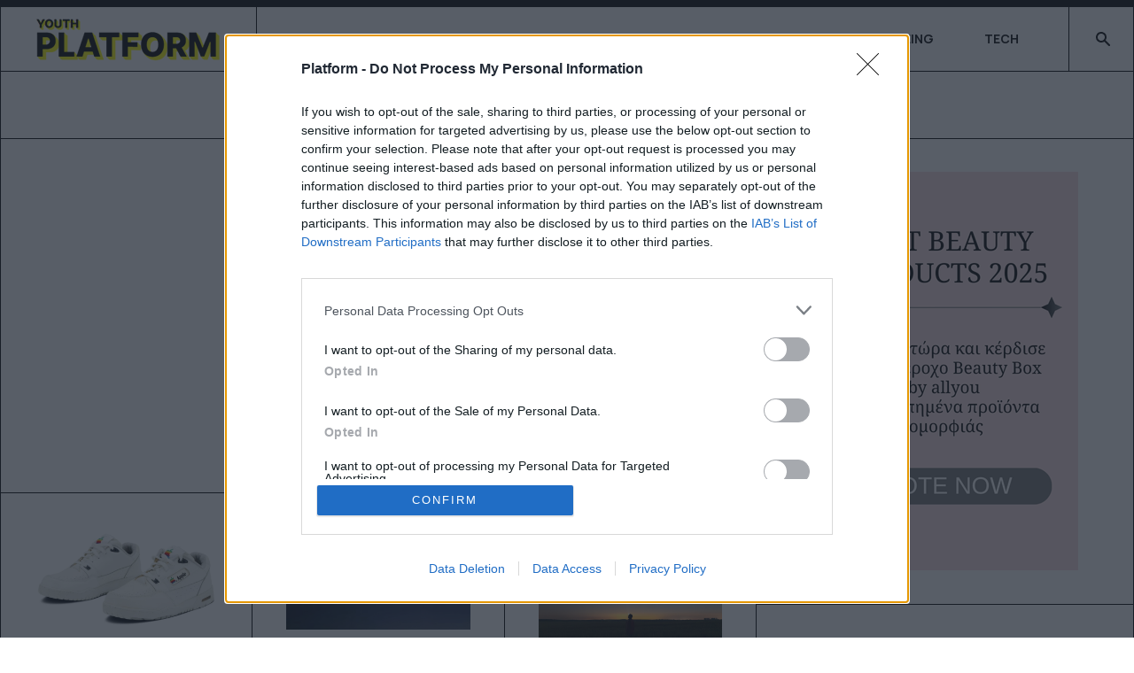

--- FILE ---
content_type: text/html; charset=utf-8
request_url: https://www.platform.gr/life/technology/author/npetriti/?start=2595
body_size: 15641
content:
<!DOCTYPE html>
<html xmlns="http://www.w3.org/1999/xhtml" class="j4" xml:lang="el-gr" lang="el-gr" dir="ltr">

<head>
  <!-- InMobi Choice. Consent Manager Tag v3.0 (for TCF 2.2) -->
<script type="text/javascript" async=true>
(function() {
  var host = 'platform.gr';
  var element = document.createElement('script');
  var firstScript = document.getElementsByTagName('script')[0];
  var url = 'https://cmp.inmobi.com'
    .concat('/choice/', 'tTQ0vgSkx3k7h', '/', host, '/choice.js?tag_version=V3');
  var uspTries = 0;
  var uspTriesLimit = 3;
  element.async = true;
  element.type = 'text/javascript';
  element.src = url;

  firstScript.parentNode.insertBefore(element, firstScript);

  function makeStub() {
    var TCF_LOCATOR_NAME = '__tcfapiLocator';
    var queue = [];
    var win = window;
    var cmpFrame;

    function addFrame() {
      var doc = win.document;
      var otherCMP = !!(win.frames[TCF_LOCATOR_NAME]);

      if (!otherCMP) {
        if (doc.body) {
          var iframe = doc.createElement('iframe');

          iframe.style.cssText = 'display:none';
          iframe.name = TCF_LOCATOR_NAME;
          doc.body.appendChild(iframe);
        } else {
          setTimeout(addFrame, 5);
        }
      }
      return !otherCMP;
    }

    function tcfAPIHandler() {
      var gdprApplies;
      var args = arguments;

      if (!args.length) {
        return queue;
      } else if (args[0] === 'setGdprApplies') {
        if (
          args.length > 3 &&
          args[2] === 2 &&
          typeof args[3] === 'boolean'
        ) {
          gdprApplies = args[3];
          if (typeof args[2] === 'function') {
            args[2]('set', true);
          }
        }
      } else if (args[0] === 'ping') {
        var retr = {
          gdprApplies: gdprApplies,
          cmpLoaded: false,
          cmpStatus: 'stub'
        };

        if (typeof args[2] === 'function') {
          args[2](retr);
        }
      } else {
        if(args[0] === 'init' && typeof args[3] === 'object') {
          args[3] = Object.assign(args[3], { tag_version: 'V3' });
        }
        queue.push(args);
      }
    }

    function postMessageEventHandler(event) {
      var msgIsString = typeof event.data === 'string';
      var json = {};

      try {
        if (msgIsString) {
          json = JSON.parse(event.data);
        } else {
          json = event.data;
        }
      } catch (ignore) {}

      var payload = json.__tcfapiCall;

      if (payload) {
        window.__tcfapi(
          payload.command,
          payload.version,
          function(retValue, success) {
            var returnMsg = {
              __tcfapiReturn: {
                returnValue: retValue,
                success: success,
                callId: payload.callId
              }
            };
            if (msgIsString) {
              returnMsg = JSON.stringify(returnMsg);
            }
            if (event && event.source && event.source.postMessage) {
              event.source.postMessage(returnMsg, '*');
            }
          },
          payload.parameter
        );
      }
    }

    while (win) {
      try {
        if (win.frames[TCF_LOCATOR_NAME]) {
          cmpFrame = win;
          break;
        }
      } catch (ignore) {}

      if (win === window.top) {
        break;
      }
      win = win.parent;
    }
    if (!cmpFrame) {
      addFrame();
      win.__tcfapi = tcfAPIHandler;
      win.addEventListener('message', postMessageEventHandler, false);
    }
  };

  makeStub();

  var uspStubFunction = function() {
    var arg = arguments;
    if (typeof window.__uspapi !== uspStubFunction) {
      setTimeout(function() {
        if (typeof window.__uspapi !== 'undefined') {
          window.__uspapi.apply(window.__uspapi, arg);
        }
      }, 500);
    }
  };

  var checkIfUspIsReady = function() {
    uspTries++;
    if (window.__uspapi === uspStubFunction && uspTries < uspTriesLimit) {
      console.warn('USP is not accessible');
    } else {
      clearInterval(uspInterval);
    }
  };

  if (typeof window.__uspapi === 'undefined') {
    window.__uspapi = uspStubFunction;
    var uspInterval = setInterval(checkIfUspIsReady, 6000);
  }
})();
</script>
<!-- End InMobi Choice. Consent Manager Tag v3.0 (for TCF 2.2) -->

<script async src="https://pagead2.googlesyndication.com/pagead/js/adsbygoogle.js?client=ca-pub-5119526941823529"
     crossorigin="anonymous"></script>
  <meta charset="utf-8">
	<meta name="title" content="Γυναίκα στην Γαλλία χτυπήθηκε από μετεωρίτη όσο απολάμβανε τον καφέ της στη βεράντα της">
	<meta name="robots" content="max-snippet:-1, max-image-preview:large, max-video-preview:-1">
	<meta name="description" content="Αυτό θα πει ατυχία! - Page #649">
	<meta name="generator" content="Joomla! - Open Source Content Management">
	<title>Author Listing - Page #649</title>
	<link href="/images/0_new/dora/favicon-32x32.png" rel="shortcut icon" type="image/vnd.microsoft.icon">
	<link href="https://www.platform.gr/smart-search?format=opensearch" rel="search" title="OpenSearch Platform.gr" type="application/opensearchdescription+xml">
<link href="/plugins/system/t4/themes/base/vendors/font-awesome/css/font-awesome.min.css?02e025cdcf6ba7e64f189019858ca711" rel="stylesheet" />
	<link href="/templates/ja_comics/js/swiper/style.min.css?02e025cdcf6ba7e64f189019858ca711" rel="stylesheet" />
	<link href="/media/vendor/awesomplete/css/awesomplete.css?1.1.5" rel="stylesheet" />
	<link href="/media/vendor/joomla-custom-elements/css/joomla-alert.min.css?0.2.0" rel="stylesheet" />
	<link href="/media/plg_content_osembed/css/osembed.css?e63ff340ce0a43fd3c4f514f53f0ce75" rel="stylesheet" />
	<link href="https://fonts.googleapis.com/css?family=Manrope%3A300%2C400%2C500%2C600%2C700%2C800" rel="stylesheet" />
	<link href="/plugins/system/jasocialshare/assets/style.css" rel="stylesheet" />
	<link href="/modules/mod_jamasthead/asset/css/style.css" rel="stylesheet" />
	<link href="/templates/ja_comics/css/template.css" rel="stylesheet" />
	<link href="/media/t4/css/9-sub.css" rel="stylesheet" />
	<link href="/templates/ja_comics/local/css/custom.css?r=784" rel="stylesheet" />
<script src="/media/vendor/jquery/js/jquery.min.js?3.6.3"></script>
	<script src="/media/legacy/js/jquery-noconflict.min.js?04499b98c0305b16b373dff09fe79d1290976288"></script>
	<script src="/media/vendor/jquery-migrate/js/jquery-migrate.min.js?3.4.1"></script>
	<script type="application/json" class="joomla-script-options new">{"ja-share-excluded":[".mod-articlesnews-horizontal"],"joomla.jtext":{"JASOCIALSHARE_EMAIL_SUBJECT":"Hello, I'd like to share a link with you","MOD_FINDER_SEARCH_VALUE":"\u0391\u03bd\u03b1\u03b6\u03ae\u03c4\u03b7\u03c3\u03b7...","JLIB_JS_AJAX_ERROR_OTHER":"\u03a0\u03b1\u03c1\u03bf\u03c5\u03c3\u03b9\u03ac\u03c3\u03c4\u03b7\u03ba\u03b5 \u03c3\u03c6\u03ac\u03bb\u03bc\u03b1 \u03ba\u03b1\u03c4\u03ac \u03c4\u03b7\u03bd \u03b1\u03bd\u03ac\u03ba\u03c4\u03b7\u03c3\u03b7 \u03c4\u03c9\u03bd \u03b4\u03b5\u03b4\u03bf\u03bc\u03ad\u03bd\u03c9\u03bd JSON: \u039a\u03c9\u03b4\u03b9\u03ba\u03cc\u03c2 \u03ba\u03b1\u03c4\u03ac\u03c3\u03c4\u03b1\u03c3\u03b7\u03c2 HTTP %s.","JLIB_JS_AJAX_ERROR_PARSE":"\u03a3\u03c6\u03ac\u03bb\u03bc\u03b1 \u03b1\u03bd\u03ac\u03bb\u03c5\u03c3\u03b7\u03c2 \u03ba\u03b1\u03c4\u03ac \u03c4\u03b7\u03bd \u03b5\u03c0\u03b5\u03be\u03b5\u03c1\u03b3\u03b1\u03c3\u03af\u03b1 \u03c4\u03c9\u03bd \u03c0\u03b1\u03c1\u03b1\u03ba\u03ac\u03c4\u03c9 \u03b4\u03b5\u03b4\u03bf\u03bc\u03ad\u03bd\u03c9\u03bd JSON:<br><code style=\"color:inherit;white-space:pre-wrap;padding:0;margin:0;border:0;background:inherit;\">%s<\/code>","ERROR":"\u03a3\u03c6\u03ac\u03bb\u03bc\u03b1","MESSAGE":"\u039c\u03ae\u03bd\u03c5\u03bc\u03b1","NOTICE":"\u0395\u03b9\u03b4\u03bf\u03c0\u03bf\u03af\u03b7\u03c3\u03b7","WARNING":"\u03a0\u03c1\u03bf\u03b5\u03b9\u03b4\u03bf\u03c0\u03bf\u03af\u03c3\u03b7\u03c3\u03b7","JCLOSE":"\u039a\u03bb\u03b5\u03af\u03c3\u03b9\u03bc\u03bf","JOK":"\u039fK","JOPEN":"\u0391\u03bd\u03bf\u03b9\u03c7\u03c4\u03cc"},"finder-search":{"url":"\/component\/finder\/?task=suggestions.suggest&format=json&tmpl=component&Itemid=101"},"system.paths":{"root":"","rootFull":"https:\/\/www.platform.gr\/","base":"","baseFull":"https:\/\/www.platform.gr\/"},"csrf.token":"5ffc788ec8f449bc19a6d06f61555bc1"}</script>
	<script src="/media/system/js/core.min.js?576eb51da909dcf692c98643faa6fc89629ead18"></script>
	<script src="/media/com_finder/js/finder-es5.min.js?14e4c7fdce4ca11c6d12b74bad128529a294b183" nomodule defer></script>
	<script src="/media/system/js/messages-es5.min.js?44e3f60beada646706be6569e75b36f7cf293bf9" nomodule defer></script>
	<script src="/media/vendor/bootstrap/js/bootstrap-es5.min.js?5.2.3" nomodule defer></script>
	<script src="/templates/ja_comics/js/swiper/swiper.min.js?02e025cdcf6ba7e64f189019858ca711"></script>
	<script src="/media/vendor/awesomplete/js/awesomplete.min.js?1.1.5" defer></script>
	<script src="/media/com_finder/js/finder.min.js?c8b55661ed62db937b8d6856090adf9258c4a0fc" type="module"></script>
	<script src="/media/system/js/messages.min.js?7425e8d1cb9e4f061d5e30271d6d99b085344117" type="module"></script>
	<script src="/media/vendor/bootstrap/js/dropdown.min.js?5.2.3" type="module"></script>
	<script src="/media/vendor/bootstrap/js/collapse.min.js?5.2.3" type="module"></script>
	<script src="/media/plg_content_osembed/js/osembed.min.js?e63ff340ce0a43fd3c4f514f53f0ce75"></script>
	<script src="/templates/ja_comics/js/template.js"></script>
	<script src="/plugins/system/t4/themes/base/js/base.js?02e025cdcf6ba7e64f189019858ca711"></script>
	<script src="/plugins/system/jasocialshare/assets/jasocialshare.js"></script>
	<script src="/plugins/system/t4/themes/base/js/megamenu.js"></script>
	<link href="http://feeds.feedburner.com/" rel="alternate" type="text/html" title="Sample Feed" />
	<link href="http://feeds.feedburner.com/" rel="alternate" type="text/html" title="Platform" />
	<link href="http://feeds.feedburner.com/" rel="alternate" type="application/rss+xml" title="PLATFORM" />
	<link href="http://feeds.feedburner.com/" rel="alternate" type="text/html" title="Platform Instagram Posts" />
	<link href="http://feeds.feedburner.com/" rel="alternate" type="text/html" title="Platform Newsletter" />
	<link href="http://feeds.feedburner.com/" rel="alternate" type="text/html" title="Platform All Categories" />
	<link href="http://feeds.feedburner.com/" rel="alternate" type="text/html" title="Platform - Only News" />
	<link href="http://feeds.feedburner.com/" rel="alternate" type="text/html" title="Platform - Articles" />
	<link href="http://feeds.feedburner.com/" rel="alternate" type="text/html" title="Platform - Articles Uncategorised" />
	<meta property="og:title" content="Για 50.000 δολάρια πωλήθηκε ένα σπάνιο ζευγάρι παπουτσιών της Apple" />
	<meta property="og:description" content="Ένα σπάνιο ζευγάρι αθλητικών παπουτσιών Omega Sports Apple Computer από τη δεκαετία του '90 πωλήθηκε από τον οίκο δημοπρασιών Sotheby's στο αστρονομικό ποσό" />
	<meta property="og:image" itemprop="image" content="https://www.platform.gr/images/31772/2023/apple-p.jpg" />
	<meta property="og:url" content="https://www.platform.gr/life/technology/author/npetriti/?start=2595" />
	<meta property="twitter:title" content="Για 50.000 δολάρια πωλήθηκε ένα σπάνιο ζευγάρι παπουτσιών της Apple" />
	<meta property="twitter:description" content="Ένα σπάνιο ζευγάρι αθλητικών παπουτσιών Omega Sports Apple Computer από τη δεκαετία του '90 πωλήθηκε από τον οίκο δημοπρασιών Sotheby's στο αστρονομικό ποσό" />
	<meta property="twitter:image" content="https://www.platform.gr/images/31772/2023/apple-p.jpg" />
	<meta property="twitter:url" content="https://www.platform.gr/life/technology/author/npetriti/?start=2595" />
	<meta property="og:title" content="Τι είναι η περίεργη φωτεινή «γραμμή» που είδαμε στον ουρανό τις προηγούμενες ημέρες;" />
	<meta property="og:description" content="Όλες οι εξηγήσεις που χρειαζόμαστε, προτού πιστέψουμε στην εξωγήινη ζωή!" />
	<meta property="og:image" itemprop="image" content="https://www.platform.gr/images/31772/2023/starlink.jpg" />
	<meta property="twitter:title" content="Τι είναι η περίεργη φωτεινή «γραμμή» που είδαμε στον ουρανό τις προηγούμενες ημέρες;" />
	<meta property="twitter:description" content="Όλες οι εξηγήσεις που χρειαζόμαστε, προτού πιστέψουμε στην εξωγήινη ζωή!" />
	<meta property="twitter:image" content="https://www.platform.gr/images/31772/2023/starlink.jpg" />
	<meta property="og:title" content="Γυναίκα στην Γαλλία χτυπήθηκε από μετεωρίτη όσο απολάμβανε τον καφέ της στη βεράντα της" />
	<meta property="og:description" content="Αυτό θα πει ατυχία!" />
	<meta property="og:image" itemprop="image" content="https://www.platform.gr/images/31772/2023/silhouette-of-a-man-standing-at-night-in-a-field-o-2021-08-28-2_p14396.jpg" />
	<meta property="twitter:title" content="Γυναίκα στην Γαλλία χτυπήθηκε από μετεωρίτη όσο απολάμβανε τον καφέ της στη βεράντα της" />
	<meta property="twitter:description" content="Αυτό θα πει ατυχία!" />
	<meta property="twitter:image" content="https://www.platform.gr/images/31772/2023/silhouette-of-a-man-standing-at-night-in-a-field-o-2021-08-28-2_p14396.jpg" />
	<meta property="og:title" content="Ένα short για τον Steve Olson" />
	<meta property="og:description" content="Ο Steve Olson ανήκει στους θρύλους του skateboarding της Νότιας Καλιφόρνια" />
	<meta property="og:image" itemprop="image" content="https://ipv4.platform.gr/images/stories/steve-olson-desi-1-platform-gr.gif" />
	<meta property="og:url" content="https://ipv4.platform.gr/life/youthtrends/author/adminkostas//?start=19160" />
	<meta property="twitter:title" content="Ένα short για τον Steve Olson" />
	<meta property="twitter:description" content="Ο Steve Olson ανήκει στους θρύλους του skateboarding της Νότιας Καλιφόρνια" />
	<meta property="twitter:image" content="https://ipv4.platform.gr/images/stories/steve-olson-desi-1-platform-gr.gif" />
	<meta property="twitter:url" content="https://ipv4.platform.gr/life/youthtrends/author/adminkostas//?start=19160" />
	<meta property="og:title" content="Goodbie Skateboards 'Poor and Proud' video (full)" />
	<meta property="og:description" content="Say it loud, we're poor and proud" />
	<meta property="og:image" itemprop="image" content="https://ipv4.platform.gr/images/stories/goodbie-berlin-1-platform-gr.gif" />
	<meta property="twitter:title" content="Goodbie Skateboards 'Poor and Proud' video (full)" />
	<meta property="twitter:description" content="Say it loud, we're poor and proud" />
	<meta property="twitter:image" content="https://ipv4.platform.gr/images/stories/goodbie-berlin-1-platform-gr.gif" />
	<meta property="og:title" content="Taipei Bomb Jam: Longboarding στην Ταϊβάν" />
	<meta property="og:description" content="Και λίγο longboarding απο την Taipei, πρωτεύουσα της βιομηχανικής ατμομηχανής της Κίνας,Ταιβάν" />
	<meta property="og:image" itemprop="image" content="https://ipv4.platform.gr/images/stories/taiwan-longboard-1-platform-gr.gif" />
	<meta property="twitter:title" content="Taipei Bomb Jam: Longboarding στην Ταϊβάν" />
	<meta property="twitter:description" content="Και λίγο longboarding απο την Taipei, πρωτεύουσα της βιομηχανικής ατμομηχανής της Κίνας,Ταιβάν" />
	<meta property="twitter:image" content="https://ipv4.platform.gr/images/stories/taiwan-longboard-1-platform-gr.gif" />
	<meta property="og:title" content="Έρχεται το Spring Rolls Skate Jam στη Θεσσαλονίκη!" />
	<meta property="og:description" content="Συνταγές της Λαμπρής από το MicroXtreme!" />
	<meta property="og:image" itemprop="image" content="https://ipv4.platform.gr/images/stories/spring-rolls-skate-1-platform-gr.gif" />
	<meta property="twitter:title" content="Έρχεται το Spring Rolls Skate Jam στη Θεσσαλονίκη!" />
	<meta property="twitter:description" content="Συνταγές της Λαμπρής από το MicroXtreme!" />
	<meta property="twitter:image" content="https://ipv4.platform.gr/images/stories/spring-rolls-skate-1-platform-gr.gif" />
	<meta property="og:title" content="Jake Brown: Το πρώτο Ollie 720 σε Big Air Skate" />
	<meta property="og:description" content="Η περιοδεία των X-Games έχει κάνει στάση στη Βραζιλία" />
	<meta property="og:image" itemprop="image" content="https://ipv4.platform.gr/images/stories/jake-brown-2013-1-platform-gr.gif" />
	<meta property="twitter:title" content="Jake Brown: Το πρώτο Ollie 720 σε Big Air Skate" />
	<meta property="twitter:description" content="Η περιοδεία των X-Games έχει κάνει στάση στη Βραζιλία" />
	<meta property="twitter:image" content="https://ipv4.platform.gr/images/stories/jake-brown-2013-1-platform-gr.gif" />
	<meta property="og:title" content="Διαγωνισμός! Κερδίστε ένα cruiser, αξίας 250 ευρώ!" />
	<meta property="og:description" content="Διαγωνισμός Platform! Κερδίστε ένα cruiser της Sector 9 skateboards, αξίας 250+ ευρώ!Εδώ και κάτι μήνες, στο γραφείο του Platform, έχουν ξεμείνει κάποια ολοκαίνουργια cruisers και skateboards διαφόρων εταιριών. Τα..." />
	<meta property="og:image" itemprop="image" content="https://ipv4.platform.gr/images/stories/platform-contest-cruiser-1-platform-gr.gif" />
	<meta property="twitter:title" content="Διαγωνισμός! Κερδίστε ένα cruiser, αξίας 250 ευρώ!" />
	<meta property="twitter:description" content="Διαγωνισμός Platform! Κερδίστε ένα cruiser της Sector 9 skateboards, αξίας 250+ ευρώ!Εδώ και κάτι μήνες, στο γραφείο του Platform, έχουν ξεμείνει κάποια ολοκαίνουργια cruisers και skateboards διαφόρων εταιριών. Τα..." />
	<meta property="twitter:image" content="https://ipv4.platform.gr/images/stories/platform-contest-cruiser-1-platform-gr.gif" />
	<meta property="og:title" content="O David Gravette για την Creature Skateboards" />
	<meta property="og:description" content="Πραγματικά θερίζει το part του Αμερικάνου skater David Gravette (Creature, Volcom, C1RCA, Independent, Bone Wheels), μέσα απο το 'CSFU' video της Creature Skateboards απο το Santa Cruz της Καλιφόρνια. Η Creature, μία..." />
	<meta property="og:image" itemprop="image" content="https://ipv4.platform.gr/images/stories/daid-gravette-1-platform-gr.gif" />
	<meta property="twitter:title" content="O David Gravette για την Creature Skateboards" />
	<meta property="twitter:description" content="Πραγματικά θερίζει το part του Αμερικάνου skater David Gravette (Creature, Volcom, C1RCA, Independent, Bone Wheels), μέσα απο το 'CSFU' video της Creature Skateboards απο το Santa Cruz της Καλιφόρνια. Η Creature, μία..." />
	<meta property="twitter:image" content="https://ipv4.platform.gr/images/stories/daid-gravette-1-platform-gr.gif" />
	<meta property="og:title" content="The Sabbath απο τον David Gonzalez" />
	<meta property="og:description" content="Κατα ομολογία ο skater της χρονιάς που μας πέρασε, ο Κολομβιανός skater David Gonzalez τα σάρωσε όλα με το πέρασμά του, αλλά και με το 'Possessed to Skate' video. Μόνιμος κάτοικος της Καλιφόρνια βέβαια εδώ και χρόνια,..." />
	<meta property="og:image" itemprop="image" content="https://ipv4.platform.gr/images/stories/david gonzalez possession 1 platform gr.gif" />
	<meta property="twitter:title" content="The Sabbath απο τον David Gonzalez" />
	<meta property="twitter:description" content="Κατα ομολογία ο skater της χρονιάς που μας πέρασε, ο Κολομβιανός skater David Gonzalez τα σάρωσε όλα με το πέρασμά του, αλλά και με το 'Possessed to Skate' video. Μόνιμος κάτοικος της Καλιφόρνια βέβαια εδώ και χρόνια,..." />
	<meta property="twitter:image" content="https://ipv4.platform.gr/images/stories/david gonzalez possession 1 platform gr.gif" />
	<meta property="og:title" content="Surfaces: Skateboarding στα δάση του Vermont" />
	<meta property="og:description" content="Επιστροφή στη φύση! To Vermont αποδεικνύει ότι το skateboarding είναι παγκόσμιο και αναπνέει σε κάθε μικρή και μεγάλη πόλη του πλανήτη. Το Vermont βέβαια, είναι πολιτεία στα Βορειο-Ανατολικά των ΗΠΑ, στα σύνορα με τον..." />
	<meta property="og:image" itemprop="image" content="https://ipv4.platform.gr/images/stories/vermont-skate-1-platform-gr.jpg" />
	<meta property="twitter:title" content="Surfaces: Skateboarding στα δάση του Vermont" />
	<meta property="twitter:description" content="Επιστροφή στη φύση! To Vermont αποδεικνύει ότι το skateboarding είναι παγκόσμιο και αναπνέει σε κάθε μικρή και μεγάλη πόλη του πλανήτη. Το Vermont βέβαια, είναι πολιτεία στα Βορειο-Ανατολικά των ΗΠΑ, στα σύνορα με τον..." />
	<meta property="twitter:image" content="https://ipv4.platform.gr/images/stories/vermont-skate-1-platform-gr.jpg" />
	<meta property="og:title" content="ELEMENT 'Make It Count' video contest! Πάρτε μέρος!" />
	<meta property="og:description" content="Όπως κάθε χρόνο έτσι και φέτος η Element διοργανώνει το MIC international skate contest, με event σε πολλές χώρες του κόσμου και συμμετέχοντες από κάθε ήπειρο. Αυτή τη φορά στη χώρα μας ο διαγωνισμός θα γίνει μέσω..." />
	<meta property="og:image" itemprop="image" content="https://ipv4.platform.gr/images/stories/element-mic-2013-1-platform-gr.jpg" />
	<meta property="twitter:title" content="ELEMENT 'Make It Count' video contest! Πάρτε μέρος!" />
	<meta property="twitter:description" content="Όπως κάθε χρόνο έτσι και φέτος η Element διοργανώνει το MIC international skate contest, με event σε πολλές χώρες του κόσμου και συμμετέχοντες από κάθε ήπειρο. Αυτή τη φορά στη χώρα μας ο διαγωνισμός θα γίνει μέσω..." />
	<meta property="twitter:image" content="https://ipv4.platform.gr/images/stories/element-mic-2013-1-platform-gr.jpg" />
	<meta property="og:title" content="Dimitris Zogaris 'RAW' (skate edit)" />
	<meta property="og:description" content="Έχουμε αναφερθεί αρκετές φορές για τον νεαρό Αθηναίο skater Δημήτρη Ζόγκαρη. Μακάρι όλοι οι locals να το 'κούραζαν' (με την καλή έννοια πάντα) όπως αυτός και όπως άλλα άλλες αντίστοιχες περιπτώσεις. Η σκηνή θα ήταν..." />
	<meta property="og:image" itemprop="image" content="https://ipv4.platform.gr/images/stories/zogaris-raw-1-platform-gr.jpg" />
	<meta property="twitter:title" content="Dimitris Zogaris 'RAW' (skate edit)" />
	<meta property="twitter:description" content="Έχουμε αναφερθεί αρκετές φορές για τον νεαρό Αθηναίο skater Δημήτρη Ζόγκαρη. Μακάρι όλοι οι locals να το 'κούραζαν' (με την καλή έννοια πάντα) όπως αυτός και όπως άλλα άλλες αντίστοιχες περιπτώσεις. Η σκηνή θα ήταν..." />
	<meta property="twitter:image" content="https://ipv4.platform.gr/images/stories/zogaris-raw-1-platform-gr.jpg" />
	<meta property="og:title" content="Skateinavia Tour σε Δανία και Σουηδία (video)" />
	<meta property="og:description" content="Επιτέλους και ένα πολύ σωστό skate video απο την Ευρώπη! Ok, απο τους Άγγλους δεν έχουμε κανένα παράπονο πάντως. Η αλυσίδα (αν μπορούμε να το πούμε έτσι) skate καταστημάτων Titus στη Γερμανία (έχει μερικές... δεκάδες..." />
	<meta property="og:image" itemprop="image" content="https://ipv4.platform.gr/images/stories/titus-scandi-tour-1-platform-gr.jpg" />
	<meta property="twitter:title" content="Skateinavia Tour σε Δανία και Σουηδία (video)" />
	<meta property="twitter:description" content="Επιτέλους και ένα πολύ σωστό skate video απο την Ευρώπη! Ok, απο τους Άγγλους δεν έχουμε κανένα παράπονο πάντως. Η αλυσίδα (αν μπορούμε να το πούμε έτσι) skate καταστημάτων Titus στη Γερμανία (έχει μερικές... δεκάδες..." />
	<meta property="twitter:image" content="https://ipv4.platform.gr/images/stories/titus-scandi-tour-1-platform-gr.jpg" />
	<meta property="og:title" content="Volcom-Thrasher: Απόδραση απο το SOTY Island" />
	<meta property="og:description" content="Τι γίνεται όταν πάρεις την εταιρία ρούχων Volcom και το skate περιοδικό Thrasher και τους πετάξεις σε ένα απομονωμένο μέρος σαν τη Χαβάη; Κόλαση! Βέβαια, μόνο απομονωμένη δεν είναι η Χαβάη και δεν χαλάει κανέναν ένα..." />
	<meta property="og:image" itemprop="image" content="https://ipv4.platform.gr/images/stories/soty-island-1-platform-gr.jpg" />
	<meta property="twitter:title" content="Volcom-Thrasher: Απόδραση απο το SOTY Island" />
	<meta property="twitter:description" content="Τι γίνεται όταν πάρεις την εταιρία ρούχων Volcom και το skate περιοδικό Thrasher και τους πετάξεις σε ένα απομονωμένο μέρος σαν τη Χαβάη; Κόλαση! Βέβαια, μόνο απομονωμένη δεν είναι η Χαβάη και δεν χαλάει κανέναν ένα..." />
	<meta property="twitter:image" content="https://ipv4.platform.gr/images/stories/soty-island-1-platform-gr.jpg" />
	<meta property="og:title" content="Jarmanha στο Athens Skate Plaza (video)" />
	<meta property="og:description" content="Η νέα skate γενιά βρίσκεται στα καλύτερά της και 'συλλαμβάνεται' απο το φακό του Christos Yiannaki (Jarmanha Productions) για τέσσερις μέρες στο (πολύπαθο αλλά πάντα ζωντανό) Athens Skate Plaza. Additional filming:..." />
	<meta property="og:image" itemprop="image" content="https://ipv4.platform.gr/images/stories/jarmanha-1-platform-gr.jpg" />
	<meta property="twitter:title" content="Jarmanha στο Athens Skate Plaza (video)" />
	<meta property="twitter:description" content="Η νέα skate γενιά βρίσκεται στα καλύτερά της και 'συλλαμβάνεται' απο το φακό του Christos Yiannaki (Jarmanha Productions) για τέσσερις μέρες στο (πολύπαθο αλλά πάντα ζωντανό) Athens Skate Plaza. Additional filming:..." />
	<meta property="twitter:image" content="https://ipv4.platform.gr/images/stories/jarmanha-1-platform-gr.jpg" />
	<meta property="og:title" content="DC Shoes: The Evan Smith Experience" />
	<meta property="og:description" content="Όχι ότι δεν πήγαινε εκεί η δουλειά αλλά είναι σίγουρα σημαντικό να γίνεσαι pro στην DC Shoes στα 22 σου, δίπλα σε ονόματα όπως Chris Cole, Rob Dyrdek, Danny Way, Mike Mo, Nyjah Huston και άλλους. Μιλάμε για τον Evan..." />
	<meta property="og:image" itemprop="image" content="https://ipv4.platform.gr/images/stories/dc-evan-smith-1-platform-gr.jpg" />
	<meta property="twitter:title" content="DC Shoes: The Evan Smith Experience" />
	<meta property="twitter:description" content="Όχι ότι δεν πήγαινε εκεί η δουλειά αλλά είναι σίγουρα σημαντικό να γίνεσαι pro στην DC Shoes στα 22 σου, δίπλα σε ονόματα όπως Chris Cole, Rob Dyrdek, Danny Way, Mike Mo, Nyjah Huston και άλλους. Μιλάμε για τον Evan..." />
	<meta property="twitter:image" content="https://ipv4.platform.gr/images/stories/dc-evan-smith-1-platform-gr.jpg" />
	<meta property="og:title" content="Primitive - Pain Is Beauty (Full Skate Video HD)" />
	<meta property="og:description" content="Επιτέλους, κυκλοφορεί το πρώτο ολοκληρωμένο skate video της skate εταιρίας ρούχων / καταστήματος Primitive απο το Λος Άντζελες, με τον Paul Rodriguez να είναι ένας απο τους συνιδρυτές της. Απο τις ανερχόμενες εταιρίες..." />
	<meta property="og:image" itemprop="image" content="https://ipv4.platform.gr/images/stories/primitive-pain-is-beauty-1-platform-gr.jpg" />
	<meta property="twitter:title" content="Primitive - Pain Is Beauty (Full Skate Video HD)" />
	<meta property="twitter:description" content="Επιτέλους, κυκλοφορεί το πρώτο ολοκληρωμένο skate video της skate εταιρίας ρούχων / καταστήματος Primitive απο το Λος Άντζελες, με τον Paul Rodriguez να είναι ένας απο τους συνιδρυτές της. Απο τις ανερχόμενες εταιρίες..." />
	<meta property="twitter:image" content="https://ipv4.platform.gr/images/stories/primitive-pain-is-beauty-1-platform-gr.jpg" />
	<meta property="og:title" content="Η KR3W πάει στο LAS V3GAS" />
	<meta property="og:description" content="Η αγαπημένης μας KR3W Denim (μαζί με την Volcom, τα skate denim που μας βολεύουν όσο τίποτα άλλο) την κάνει μία προς Las Vegas με το team της να υπογράφει στο τοπικό Pharmacy Boardshop. Δεν χάνουν την ευκαιρία να..." />
	<meta property="og:image" itemprop="image" content="https://ipv4.platform.gr/images/stories/kr3w-las-vegas-1-platform-gr.jpg" />
	<meta property="twitter:title" content="Η KR3W πάει στο LAS V3GAS" />
	<meta property="twitter:description" content="Η αγαπημένης μας KR3W Denim (μαζί με την Volcom, τα skate denim που μας βολεύουν όσο τίποτα άλλο) την κάνει μία προς Las Vegas με το team της να υπογράφει στο τοπικό Pharmacy Boardshop. Δεν χάνουν την ευκαιρία να..." />
	<meta property="twitter:image" content="https://ipv4.platform.gr/images/stories/kr3w-las-vegas-1-platform-gr.jpg" />


  <!--[if lt IE 9]>
    <script src="/media/jui/js/html5.js"></script>
  <![endif]-->
  <meta name="viewport"  content="width=device-width, initial-scale=1, maximum-scale=1, user-scalable=yes"/>
  <style  type="text/css">
    @-webkit-viewport   { width: device-width; }
    @-moz-viewport      { width: device-width; }
    @-ms-viewport       { width: device-width; }
    @-o-viewport        { width: device-width; }
    @viewport           { width: device-width; }
  </style>
  <meta name="HandheldFriendly" content="true"/>
  <meta name="apple-mobile-web-app-capable" content="YES"/>
  <!-- //META FOR IOS & HANDHELD -->
  <div class="mod-banners bannergroup">

    <div class="mod-banners__item banneritem">
                                        <script async src="//agorahtag.tech/c/platform.js"></script>            </div>

</div>
<div class="mod-banners bannergroup">

    <div class="mod-banners__item banneritem">
                                        <!-- Google tag (gtag.js) -->
<script async src="https://www.googletagmanager.com/gtag/js?id=G-CQ2QF7EYLT"></script>
<script>
  window.dataLayer = window.dataLayer || [];
  function gtag(){dataLayer.push(arguments);}
  gtag('js', new Date());

  gtag('config', 'G-CQ2QF7EYLT');
</script>

<!-- END Google Analytics Tag -->            </div>

</div>

<!-- Exit Bee Code Snippet for platform.gr <-- DO NOT MODIFY -->
<script> 
    (function (e, x, i, t, b) {e["ExitBeeObject"] = b;e[b] = e[b] || 
    function () { (e[b].args = e[b].args || []).push(arguments);};
    a = x.createElement(i), m = x.getElementsByTagName(i)[0];
    a.async = 1;a.src = t;m.parentNode.insertBefore(a, m) })
    (window, document, "script", "https://cdn.exitbee.com/xtb.min.js", "xtb") 
    xtb("loadSite", "8774");
</script>
<script async src="https://talk.hyvor.com/embed/embed.js" type="module"></script>
<script>
!function(f,b,e,v,n,t,s)
{if(f.fbq)return;n=f.fbq=function(){n.callMethod?
n.callMethod.apply(n,arguments):n.queue.push(arguments)};
if(!f._fbq)f._fbq=n;n.push=n;n.loaded=!0;n.version='2.0';
n.queue=[];t=b.createElement(e);t.async=!0;
t.src=v;s=b.getElementsByTagName(e)[0];
s.parentNode.insertBefore(t,s)}(window, document,'script',
'https://connect.facebook.net/en_US/fbevents.js');
fbq('init', '280507965686636');
fbq('track', 'PageView');
</script>
<noscript><img height="1" width="1" style="display:none"
src="https://www.facebook.com/tr?id=280507965686636&ev=PageView&noscript=1"
/></noscript>
</head>

<body class="site-default navigation-default theme-default layout-sub-layout nav-breakpoint-lg com_content view-author item-117 loaded-bs5" data-jver="4">
  <script>
  document.addEventListener("DOMContentLoaded", function () {
    if (!document.cookie.includes("sliderShownToday")) {
      const now = new Date();
      now.setTime(now.getTime() + (24 * 60 * 60 * 1000));
      const expires = "expires=" + now.toUTCString();
      document.cookie = "sliderShownToday=yes; " + expires + "; path=/";

      // Bind event αν θέλεις (προαιρετικό)
      jQuery('#my-slider').on('sliderWillLoad', function (event) {
        console.log('Slider φορτώνεται...');
      });

      // Κλήση slider
      jQuery('#my-slider').layerSlider({
        // εδώ οι ρυθμίσεις σου
      });

    } else {
      // Απόκρυψη slider αν έχει προβληθεί
      jQuery('#my-slider').hide();
    }
  });
</script>

  
  <main>
    <div class="t4-wrapper">
      <div class="t4-content">
        <div class="t4-content-inner">
          
<div id="t4-header" class="t4-section  t4-header"><!-- HEADER BLOCK -->
<header class="header-block header-default w-100">
  <div class="header-wrap d-flex align-items-center justify-content-between collapse-static t4-nav-height">
    <div class="navbar-brand logo-image">
    <a href="https://www.platform.gr/" title="Platform.gr">
        	
          <img class="logo-img" width="212" height="53" src="/images/0_new/dora/platform.gr-logo.png" alt="Platform.gr" />
    
    </a>
  </div>


    <div class="t4-navbar d-flex justify-content-end align-items-center collapse-static">
      
<nav class="navbar navbar-expand-lg">
<button class="navbar-toggler" type="button" data-bs-toggle="collapse" data-bs-target="#t4-megamenu-mainmenu" aria-controls="t4-megamenu-mainmenu" aria-expanded="false" aria-label="Toggle navigation" style="display: none;">
    <i class="fa fa-bars toggle-bars"></i>
</button>
	<div id="t4-megamenu-mainmenu" class="t4-megamenu collapse navbar-collapse slide animate" data-duration="400">

<ul class="nav navbar-nav level0"  itemscope="itemscope" itemtype="http://www.schema.org/SiteNavigationElement">
<li class="nav-item default" data-id="101" data-level="1"><a href="/" itemprop="url" class="nav-link"><span itemprop="name">Home</span></a></li><li class="nav-item" data-id="908" data-level="1"><a href="/life/youthtrends" itemprop="url" class=" nav-link"><span itemprop="name">FEEDS</span></a></li><li class="nav-item" data-id="576" data-level="1"><a href="/popculture" itemprop="url" class="mm-menu5 nav-link"><span itemprop="name">SCREENS</span></a></li><li class="nav-item" data-id="569" data-level="1"><a href="/life" itemprop="url" class="mm-menu1 nav-link"><span itemprop="name">BEING</span></a></li><li class="nav-item" data-id="1131" data-level="1"><a href="/life/technology" itemprop="url" class=" nav-link"><span itemprop="name">TECH</span></a></li></ul></div>
</nav>


       <span class="d-lg-flex align-items-center">
        
<form class="mod-finder js-finder-searchform form-search" action="/smart-search" method="get" role="search">
    <label for="mod-finder-searchword92" class="finder">Αναζήτηση</label><input type="text" name="q" id="mod-finder-searchword92" class="js-finder-search-query form-control" value="" placeholder="Αναζήτηση...">
            </form>

      </span>

      <span class="d-collapse">
        <nav class="navbar-expand-lg">
    <button class="navbar-toggler" type="button" data-bs-toggle="collapse" data-bs-target="#t4-megamenu-mainmenu" aria-controls="t4-megamenu-mainmenu" aria-expanded="false" aria-label="Toggle navigation">
        <i class="fa fa-bars toggle-bars"></i>
    </button>
</nav>

      </span>

      
    </div>
  </div>
</header>
<!-- // HEADER BLOCK -->  

<!-- CATEGORY -->
<div class="d-none d-lg-block categories-block w-100">
  
</div>
<!-- // CATEGORY --></div>

<div id="t4-masthead" class="t4-section  t4-masthead"><div class="t4-col text-center"><div class="t4-module module " id="Mod94"><div class="module-inner"><div class="module-ct"><div class="ja-masthead   " >
	    <div class="ja-masthead-detail">
		<h3 class="ja-masthead-title"></h3>
        	</div>
</div></div></div></div></div></div>

<div id="t4-section-top-1" class="t4-section  t4-section-top-1">
<div class="t4-section-inner container">

<div class="custom"  >
	</div>
</div>
</div>

<div id="t4-main-body" class="t4-section  t4-main-body"><div class="t4-row row">
<div class="t4-col col-md">
<div id="system-message-container" aria-live="polite"></div>
<div class="author-detail">
	
<div class="author-block author-block-posts">
	<div class="author-avatar" itemprop="author" itemscope itemtype="https://schema.org/Person">
					<span><img src="//www.gravatar.com/avatar" alt="Ναταλία Πετρίτη" /></span>
			</div>
	<div class="author-other-info">
						<div class="author-name">Ναταλία Πετρίτη</div>
									</div>
</div>
</div>


<div class="blog author-posts" itemscope itemtype="https://schema.org/Blog">
	
	
		
	
	<div id="item-container" class="content-item row items-row g-0">
									<div class="item-article col-12 col-md-6 col-lg-4 item">
			<div class="item-inner  " itemprop="blogPost" itemscope itemtype="https://schema.org/BlogPosting">
				
<div class="thumbnail-article">
    <img src="/images/31772/2023/apple-p.jpg" alt="Intro Image" />
</div>


<div class="item-content">
	<!-- item title -->
	
					<h2 class="item-title" itemprop="headline">
									<a class="link-border-cat-red" href="/life/youthtrends/81584-gia-50-000-dolaria-polithike-ena-spanio-zevgari-papoutsion-tis-apple" itemprop="url">
						Για 50.000 δολάρια πωλήθηκε ένα σπάνιο ζευγάρι παπουτσιών της Apple					</a>
							</h2>
		
		
		
	<div class="intro-txt">
		Ένα σπάνιο ζευγάρι αθλητικών παπουτσιών Omega Sports Apple Computer από τη δεκαετία του '90 πωλήθηκε...	</div>	

	<div class="info-article">
        <div class="author">
            <h5>Ναταλία Πετρίτη</h5>
        </div>

        <div class="date-pubish">
                <span>26.07.2023</span>
            </div>
    </div>
</div>

			</div><!-- end item -->
					</div><!-- end col -->
						<div class="item-article col-12 col-md-6 col-lg-4 item">
			<div class="item-inner  " itemprop="blogPost" itemscope itemtype="https://schema.org/BlogPosting">
				
<div class="thumbnail-article">
    <img src="/images/31772/2023/starlink.jpg" alt="Intro Image" />
</div>


<div class="item-content">
	<!-- item title -->
	
					<h2 class="item-title" itemprop="headline">
									<a class="link-border-cat-red" href="/life/youthtrends/81555-ti-einai-i-periergi-foteini-grammi-pou-eidame-ston-ourano-tis-proigoymenes-imeres" itemprop="url">
						Τι είναι η περίεργη φωτεινή «γραμμή» που είδαμε στον ουρανό τις προηγούμενες ημέρες; 					</a>
							</h2>
		
		
		
	<div class="intro-txt">
		Όλες οι εξηγήσεις που χρειαζόμαστε, προτού πιστέψουμε στην εξωγήινη ζωή!	</div>	

	<div class="info-article">
        <div class="author">
            <h5>Ναταλία Πετρίτη</h5>
        </div>

        <div class="date-pubish">
                <span>20.07.2023</span>
            </div>
    </div>
</div>

			</div><!-- end item -->
					</div><!-- end col -->
						<div class="item-article col-12 col-md-6 col-lg-4 item">
			<div class="item-inner  " itemprop="blogPost" itemscope itemtype="https://schema.org/BlogPosting">
				
<div class="thumbnail-article">
    <img src="/images/31772/2023/silhouette-of-a-man-standing-at-night-in-a-field-o-2021-08-28-2_p14396.jpg" alt="Intro Image" />
</div>


<div class="item-content">
	<!-- item title -->
	
					<h2 class="item-title" itemprop="headline">
									<a class="link-border-cat-red" href="/life/youthtrends/81543-gynaika-stin-gallia-xtypithike-apo-meteoriti-oso-apolamvane-ton-kafe-tis-sti-veranta-tis" itemprop="url">
						Γυναίκα στην Γαλλία χτυπήθηκε από μετεωρίτη όσο απολάμβανε τον καφέ της στη βεράντα της					</a>
							</h2>
		
		
		
	<div class="intro-txt">
		Αυτό θα πει ατυχία!	</div>	

	<div class="info-article">
        <div class="author">
            <h5>Ναταλία Πετρίτη</h5>
        </div>

        <div class="date-pubish">
                <span>19.07.2023</span>
            </div>
    </div>
</div>

			</div><!-- end item -->
					</div><!-- end col -->
	</div>
	
	
 

	<div class="com-content-category-blog__pagination_all">
								<a href="/life/technology/author/npetriti//?start=0" aria-label="Μετάβαση στη σελίδα 1">1</a>
							<a href="/life/technology/author/npetriti//?start=3" aria-label="Μετάβαση στη σελίδα 2">2</a>
							<a href="/life/technology/author/npetriti//?start=6" aria-label="Μετάβαση στη σελίδα 3">3</a>
							<a href="/life/technology/author/npetriti//?start=9" aria-label="Μετάβαση στη σελίδα 4">4</a>
							<a href="/life/technology/author/npetriti//?start=12" aria-label="Μετάβαση στη σελίδα 5">5</a>
							<a href="/life/technology/author/npetriti//?start=15" aria-label="Μετάβαση στη σελίδα 6">6</a>
							<a href="/life/technology/author/npetriti//?start=18" aria-label="Μετάβαση στη σελίδα 7">7</a>
							<a href="/life/technology/author/npetriti//?start=21" aria-label="Μετάβαση στη σελίδα 8">8</a>
							<a href="/life/technology/author/npetriti//?start=24" aria-label="Μετάβαση στη σελίδα 9">9</a>
							<a href="/life/technology/author/npetriti//?start=27" aria-label="Μετάβαση στη σελίδα 10">10</a>
							<a href="/life/technology/author/npetriti//?start=30" aria-label="Μετάβαση στη σελίδα 11">11</a>
							<a href="/life/technology/author/npetriti//?start=33" aria-label="Μετάβαση στη σελίδα 12">12</a>
							<a href="/life/technology/author/npetriti//?start=36" aria-label="Μετάβαση στη σελίδα 13">13</a>
							<a href="/life/technology/author/npetriti//?start=39" aria-label="Μετάβαση στη σελίδα 14">14</a>
							<a href="/life/technology/author/npetriti//?start=42" aria-label="Μετάβαση στη σελίδα 15">15</a>
							<a href="/life/technology/author/npetriti//?start=45" aria-label="Μετάβαση στη σελίδα 16">16</a>
							<a href="/life/technology/author/npetriti//?start=48" aria-label="Μετάβαση στη σελίδα 17">17</a>
							<a href="/life/technology/author/npetriti//?start=51" aria-label="Μετάβαση στη σελίδα 18">18</a>
							<a href="/life/technology/author/npetriti//?start=54" aria-label="Μετάβαση στη σελίδα 19">19</a>
							<a href="/life/technology/author/npetriti//?start=57" aria-label="Μετάβαση στη σελίδα 20">20</a>
							<a href="/life/technology/author/npetriti//?start=60" aria-label="Μετάβαση στη σελίδα 21">21</a>
							<a href="/life/technology/author/npetriti//?start=63" aria-label="Μετάβαση στη σελίδα 22">22</a>
							<a href="/life/technology/author/npetriti//?start=66" aria-label="Μετάβαση στη σελίδα 23">23</a>
							<a href="/life/technology/author/npetriti//?start=69" aria-label="Μετάβαση στη σελίδα 24">24</a>
							<a href="/life/technology/author/npetriti//?start=72" aria-label="Μετάβαση στη σελίδα 25">25</a>
							<a href="/life/technology/author/npetriti//?start=75" aria-label="Μετάβαση στη σελίδα 26">26</a>
							<a href="/life/technology/author/npetriti//?start=78" aria-label="Μετάβαση στη σελίδα 27">27</a>
							<a href="/life/technology/author/npetriti//?start=81" aria-label="Μετάβαση στη σελίδα 28">28</a>
							<a href="/life/technology/author/npetriti//?start=84" aria-label="Μετάβαση στη σελίδα 29">29</a>
							<a href="/life/technology/author/npetriti//?start=87" aria-label="Μετάβαση στη σελίδα 30">30</a>
							<a href="/life/technology/author/npetriti//?start=90" aria-label="Μετάβαση στη σελίδα 31">31</a>
							<a href="/life/technology/author/npetriti//?start=93" aria-label="Μετάβαση στη σελίδα 32">32</a>
							<a href="/life/technology/author/npetriti//?start=96" aria-label="Μετάβαση στη σελίδα 33">33</a>
							<a href="/life/technology/author/npetriti//?start=99" aria-label="Μετάβαση στη σελίδα 34">34</a>
							<a href="/life/technology/author/npetriti//?start=102" aria-label="Μετάβαση στη σελίδα 35">35</a>
							<a href="/life/technology/author/npetriti//?start=105" aria-label="Μετάβαση στη σελίδα 36">36</a>
							<a href="/life/technology/author/npetriti//?start=108" aria-label="Μετάβαση στη σελίδα 37">37</a>
							<a href="/life/technology/author/npetriti//?start=111" aria-label="Μετάβαση στη σελίδα 38">38</a>
							<a href="/life/technology/author/npetriti//?start=114" aria-label="Μετάβαση στη σελίδα 39">39</a>
							<a href="/life/technology/author/npetriti//?start=117" aria-label="Μετάβαση στη σελίδα 40">40</a>
							<a href="/life/technology/author/npetriti//?start=120" aria-label="Μετάβαση στη σελίδα 41">41</a>
							<a href="/life/technology/author/npetriti//?start=123" aria-label="Μετάβαση στη σελίδα 42">42</a>
							<a href="/life/technology/author/npetriti//?start=126" aria-label="Μετάβαση στη σελίδα 43">43</a>
							<a href="/life/technology/author/npetriti//?start=129" aria-label="Μετάβαση στη σελίδα 44">44</a>
							<a href="/life/technology/author/npetriti//?start=132" aria-label="Μετάβαση στη σελίδα 45">45</a>
							<a href="/life/technology/author/npetriti//?start=135" aria-label="Μετάβαση στη σελίδα 46">46</a>
							<a href="/life/technology/author/npetriti//?start=138" aria-label="Μετάβαση στη σελίδα 47">47</a>
							<a href="/life/technology/author/npetriti//?start=141" aria-label="Μετάβαση στη σελίδα 48">48</a>
							<a href="/life/technology/author/npetriti//?start=144" aria-label="Μετάβαση στη σελίδα 49">49</a>
							<a href="/life/technology/author/npetriti//?start=147" aria-label="Μετάβαση στη σελίδα 50">50</a>
							<a href="/life/technology/author/npetriti//?start=150" aria-label="Μετάβαση στη σελίδα 51">51</a>
							<a href="/life/technology/author/npetriti//?start=153" aria-label="Μετάβαση στη σελίδα 52">52</a>
							<a href="/life/technology/author/npetriti//?start=156" aria-label="Μετάβαση στη σελίδα 53">53</a>
							<a href="/life/technology/author/npetriti//?start=159" aria-label="Μετάβαση στη σελίδα 54">54</a>
							<a href="/life/technology/author/npetriti//?start=162" aria-label="Μετάβαση στη σελίδα 55">55</a>
							<a href="/life/technology/author/npetriti//?start=165" aria-label="Μετάβαση στη σελίδα 56">56</a>
							<a href="/life/technology/author/npetriti//?start=168" aria-label="Μετάβαση στη σελίδα 57">57</a>
							<a href="/life/technology/author/npetriti//?start=171" aria-label="Μετάβαση στη σελίδα 58">58</a>
							<a href="/life/technology/author/npetriti//?start=174" aria-label="Μετάβαση στη σελίδα 59">59</a>
							<a href="/life/technology/author/npetriti//?start=177" aria-label="Μετάβαση στη σελίδα 60">60</a>
							<a href="/life/technology/author/npetriti//?start=180" aria-label="Μετάβαση στη σελίδα 61">61</a>
							<a href="/life/technology/author/npetriti//?start=183" aria-label="Μετάβαση στη σελίδα 62">62</a>
							<a href="/life/technology/author/npetriti//?start=186" aria-label="Μετάβαση στη σελίδα 63">63</a>
							<a href="/life/technology/author/npetriti//?start=189" aria-label="Μετάβαση στη σελίδα 64">64</a>
							<a href="/life/technology/author/npetriti//?start=192" aria-label="Μετάβαση στη σελίδα 65">65</a>
							<a href="/life/technology/author/npetriti//?start=195" aria-label="Μετάβαση στη σελίδα 66">66</a>
							<a href="/life/technology/author/npetriti//?start=198" aria-label="Μετάβαση στη σελίδα 67">67</a>
							<a href="/life/technology/author/npetriti//?start=201" aria-label="Μετάβαση στη σελίδα 68">68</a>
							<a href="/life/technology/author/npetriti//?start=204" aria-label="Μετάβαση στη σελίδα 69">69</a>
							<a href="/life/technology/author/npetriti//?start=207" aria-label="Μετάβαση στη σελίδα 70">70</a>
							<a href="/life/technology/author/npetriti//?start=210" aria-label="Μετάβαση στη σελίδα 71">71</a>
							<a href="/life/technology/author/npetriti//?start=213" aria-label="Μετάβαση στη σελίδα 72">72</a>
							<a href="/life/technology/author/npetriti//?start=216" aria-label="Μετάβαση στη σελίδα 73">73</a>
							<a href="/life/technology/author/npetriti//?start=219" aria-label="Μετάβαση στη σελίδα 74">74</a>
							<a href="/life/technology/author/npetriti//?start=222" aria-label="Μετάβαση στη σελίδα 75">75</a>
							<a href="/life/technology/author/npetriti//?start=225" aria-label="Μετάβαση στη σελίδα 76">76</a>
							<a href="/life/technology/author/npetriti//?start=228" aria-label="Μετάβαση στη σελίδα 77">77</a>
							<a href="/life/technology/author/npetriti//?start=231" aria-label="Μετάβαση στη σελίδα 78">78</a>
							<a href="/life/technology/author/npetriti//?start=234" aria-label="Μετάβαση στη σελίδα 79">79</a>
							<a href="/life/technology/author/npetriti//?start=237" aria-label="Μετάβαση στη σελίδα 80">80</a>
							<a href="/life/technology/author/npetriti//?start=240" aria-label="Μετάβαση στη σελίδα 81">81</a>
							<a href="/life/technology/author/npetriti//?start=243" aria-label="Μετάβαση στη σελίδα 82">82</a>
							<a href="/life/technology/author/npetriti//?start=246" aria-label="Μετάβαση στη σελίδα 83">83</a>
							<a href="/life/technology/author/npetriti//?start=249" aria-label="Μετάβαση στη σελίδα 84">84</a>
							<a href="/life/technology/author/npetriti//?start=252" aria-label="Μετάβαση στη σελίδα 85">85</a>
							<a href="/life/technology/author/npetriti//?start=255" aria-label="Μετάβαση στη σελίδα 86">86</a>
							<a href="/life/technology/author/npetriti//?start=258" aria-label="Μετάβαση στη σελίδα 87">87</a>
							<a href="/life/technology/author/npetriti//?start=261" aria-label="Μετάβαση στη σελίδα 88">88</a>
							<a href="/life/technology/author/npetriti//?start=264" aria-label="Μετάβαση στη σελίδα 89">89</a>
							<a href="/life/technology/author/npetriti//?start=267" aria-label="Μετάβαση στη σελίδα 90">90</a>
							<a href="/life/technology/author/npetriti//?start=270" aria-label="Μετάβαση στη σελίδα 91">91</a>
							<a href="/life/technology/author/npetriti//?start=273" aria-label="Μετάβαση στη σελίδα 92">92</a>
							<a href="/life/technology/author/npetriti//?start=276" aria-label="Μετάβαση στη σελίδα 93">93</a>
							<a href="/life/technology/author/npetriti//?start=279" aria-label="Μετάβαση στη σελίδα 94">94</a>
							<a href="/life/technology/author/npetriti//?start=282" aria-label="Μετάβαση στη σελίδα 95">95</a>
							<a href="/life/technology/author/npetriti//?start=285" aria-label="Μετάβαση στη σελίδα 96">96</a>
							<a href="/life/technology/author/npetriti//?start=288" aria-label="Μετάβαση στη σελίδα 97">97</a>
							<a href="/life/technology/author/npetriti//?start=291" aria-label="Μετάβαση στη σελίδα 98">98</a>
							<a href="/life/technology/author/npetriti//?start=294" aria-label="Μετάβαση στη σελίδα 99">99</a>
							<a href="/life/technology/author/npetriti//?start=297" aria-label="Μετάβαση στη σελίδα 100">100</a>
							<a href="/life/technology/author/npetriti//?start=300" aria-label="Μετάβαση στη σελίδα 101">101</a>
							<a href="/life/technology/author/npetriti//?start=303" aria-label="Μετάβαση στη σελίδα 102">102</a>
							<a href="/life/technology/author/npetriti//?start=306" aria-label="Μετάβαση στη σελίδα 103">103</a>
							<a href="/life/technology/author/npetriti//?start=309" aria-label="Μετάβαση στη σελίδα 104">104</a>
							<a href="/life/technology/author/npetriti//?start=312" aria-label="Μετάβαση στη σελίδα 105">105</a>
							<a href="/life/technology/author/npetriti//?start=315" aria-label="Μετάβαση στη σελίδα 106">106</a>
							<a href="/life/technology/author/npetriti//?start=318" aria-label="Μετάβαση στη σελίδα 107">107</a>
							<a href="/life/technology/author/npetriti//?start=321" aria-label="Μετάβαση στη σελίδα 108">108</a>
							<a href="/life/technology/author/npetriti//?start=324" aria-label="Μετάβαση στη σελίδα 109">109</a>
							<a href="/life/technology/author/npetriti//?start=327" aria-label="Μετάβαση στη σελίδα 110">110</a>
							<a href="/life/technology/author/npetriti//?start=330" aria-label="Μετάβαση στη σελίδα 111">111</a>
							<a href="/life/technology/author/npetriti//?start=333" aria-label="Μετάβαση στη σελίδα 112">112</a>
							<a href="/life/technology/author/npetriti//?start=336" aria-label="Μετάβαση στη σελίδα 113">113</a>
							<a href="/life/technology/author/npetriti//?start=339" aria-label="Μετάβαση στη σελίδα 114">114</a>
							<a href="/life/technology/author/npetriti//?start=342" aria-label="Μετάβαση στη σελίδα 115">115</a>
							<a href="/life/technology/author/npetriti//?start=345" aria-label="Μετάβαση στη σελίδα 116">116</a>
							<a href="/life/technology/author/npetriti//?start=348" aria-label="Μετάβαση στη σελίδα 117">117</a>
							<a href="/life/technology/author/npetriti//?start=351" aria-label="Μετάβαση στη σελίδα 118">118</a>
							<a href="/life/technology/author/npetriti//?start=354" aria-label="Μετάβαση στη σελίδα 119">119</a>
							<a href="/life/technology/author/npetriti//?start=357" aria-label="Μετάβαση στη σελίδα 120">120</a>
							<a href="/life/technology/author/npetriti//?start=360" aria-label="Μετάβαση στη σελίδα 121">121</a>
							<a href="/life/technology/author/npetriti//?start=363" aria-label="Μετάβαση στη σελίδα 122">122</a>
							<a href="/life/technology/author/npetriti//?start=366" aria-label="Μετάβαση στη σελίδα 123">123</a>
							<a href="/life/technology/author/npetriti//?start=369" aria-label="Μετάβαση στη σελίδα 124">124</a>
							<a href="/life/technology/author/npetriti//?start=372" aria-label="Μετάβαση στη σελίδα 125">125</a>
							<a href="/life/technology/author/npetriti//?start=375" aria-label="Μετάβαση στη σελίδα 126">126</a>
							<a href="/life/technology/author/npetriti//?start=378" aria-label="Μετάβαση στη σελίδα 127">127</a>
							<a href="/life/technology/author/npetriti//?start=381" aria-label="Μετάβαση στη σελίδα 128">128</a>
							<a href="/life/technology/author/npetriti//?start=384" aria-label="Μετάβαση στη σελίδα 129">129</a>
							<a href="/life/technology/author/npetriti//?start=387" aria-label="Μετάβαση στη σελίδα 130">130</a>
							<a href="/life/technology/author/npetriti//?start=390" aria-label="Μετάβαση στη σελίδα 131">131</a>
							<a href="/life/technology/author/npetriti//?start=393" aria-label="Μετάβαση στη σελίδα 132">132</a>
							<a href="/life/technology/author/npetriti//?start=396" aria-label="Μετάβαση στη σελίδα 133">133</a>
							<a href="/life/technology/author/npetriti//?start=399" aria-label="Μετάβαση στη σελίδα 134">134</a>
							<a href="/life/technology/author/npetriti//?start=402" aria-label="Μετάβαση στη σελίδα 135">135</a>
							<a href="/life/technology/author/npetriti//?start=405" aria-label="Μετάβαση στη σελίδα 136">136</a>
							<a href="/life/technology/author/npetriti//?start=408" aria-label="Μετάβαση στη σελίδα 137">137</a>
							<a href="/life/technology/author/npetriti//?start=411" aria-label="Μετάβαση στη σελίδα 138">138</a>
							<a href="/life/technology/author/npetriti//?start=414" aria-label="Μετάβαση στη σελίδα 139">139</a>
							<a href="/life/technology/author/npetriti//?start=417" aria-label="Μετάβαση στη σελίδα 140">140</a>
							<a href="/life/technology/author/npetriti//?start=420" aria-label="Μετάβαση στη σελίδα 141">141</a>
							<a href="/life/technology/author/npetriti//?start=423" aria-label="Μετάβαση στη σελίδα 142">142</a>
							<a href="/life/technology/author/npetriti//?start=426" aria-label="Μετάβαση στη σελίδα 143">143</a>
							<a href="/life/technology/author/npetriti//?start=429" aria-label="Μετάβαση στη σελίδα 144">144</a>
							<a href="/life/technology/author/npetriti//?start=432" aria-label="Μετάβαση στη σελίδα 145">145</a>
							<a href="/life/technology/author/npetriti//?start=435" aria-label="Μετάβαση στη σελίδα 146">146</a>
							<a href="/life/technology/author/npetriti//?start=438" aria-label="Μετάβαση στη σελίδα 147">147</a>
							<a href="/life/technology/author/npetriti//?start=441" aria-label="Μετάβαση στη σελίδα 148">148</a>
							<a href="/life/technology/author/npetriti//?start=444" aria-label="Μετάβαση στη σελίδα 149">149</a>
							<a href="/life/technology/author/npetriti//?start=447" aria-label="Μετάβαση στη σελίδα 150">150</a>
							<a href="/life/technology/author/npetriti//?start=450" aria-label="Μετάβαση στη σελίδα 151">151</a>
							<a href="/life/technology/author/npetriti//?start=453" aria-label="Μετάβαση στη σελίδα 152">152</a>
							<a href="/life/technology/author/npetriti//?start=456" aria-label="Μετάβαση στη σελίδα 153">153</a>
							<a href="/life/technology/author/npetriti//?start=459" aria-label="Μετάβαση στη σελίδα 154">154</a>
							<a href="/life/technology/author/npetriti//?start=462" aria-label="Μετάβαση στη σελίδα 155">155</a>
							<a href="/life/technology/author/npetriti//?start=465" aria-label="Μετάβαση στη σελίδα 156">156</a>
							<a href="/life/technology/author/npetriti//?start=468" aria-label="Μετάβαση στη σελίδα 157">157</a>
							<a href="/life/technology/author/npetriti//?start=471" aria-label="Μετάβαση στη σελίδα 158">158</a>
							<a href="/life/technology/author/npetriti//?start=474" aria-label="Μετάβαση στη σελίδα 159">159</a>
							<a href="/life/technology/author/npetriti//?start=477" aria-label="Μετάβαση στη σελίδα 160">160</a>
							<a href="/life/technology/author/npetriti//?start=480" aria-label="Μετάβαση στη σελίδα 161">161</a>
							<a href="/life/technology/author/npetriti//?start=483" aria-label="Μετάβαση στη σελίδα 162">162</a>
							<a href="/life/technology/author/npetriti//?start=486" aria-label="Μετάβαση στη σελίδα 163">163</a>
							<a href="/life/technology/author/npetriti//?start=489" aria-label="Μετάβαση στη σελίδα 164">164</a>
							<a href="/life/technology/author/npetriti//?start=492" aria-label="Μετάβαση στη σελίδα 165">165</a>
							<a href="/life/technology/author/npetriti//?start=495" aria-label="Μετάβαση στη σελίδα 166">166</a>
							<a href="/life/technology/author/npetriti//?start=498" aria-label="Μετάβαση στη σελίδα 167">167</a>
							<a href="/life/technology/author/npetriti//?start=501" aria-label="Μετάβαση στη σελίδα 168">168</a>
							<a href="/life/technology/author/npetriti//?start=504" aria-label="Μετάβαση στη σελίδα 169">169</a>
							<a href="/life/technology/author/npetriti//?start=507" aria-label="Μετάβαση στη σελίδα 170">170</a>
							<a href="/life/technology/author/npetriti//?start=510" aria-label="Μετάβαση στη σελίδα 171">171</a>
							<a href="/life/technology/author/npetriti//?start=513" aria-label="Μετάβαση στη σελίδα 172">172</a>
							<a href="/life/technology/author/npetriti//?start=516" aria-label="Μετάβαση στη σελίδα 173">173</a>
							<a href="/life/technology/author/npetriti//?start=519" aria-label="Μετάβαση στη σελίδα 174">174</a>
							<a href="/life/technology/author/npetriti//?start=522" aria-label="Μετάβαση στη σελίδα 175">175</a>
							<a href="/life/technology/author/npetriti//?start=525" aria-label="Μετάβαση στη σελίδα 176">176</a>
							<a href="/life/technology/author/npetriti//?start=528" aria-label="Μετάβαση στη σελίδα 177">177</a>
							<a href="/life/technology/author/npetriti//?start=531" aria-label="Μετάβαση στη σελίδα 178">178</a>
							<a href="/life/technology/author/npetriti//?start=534" aria-label="Μετάβαση στη σελίδα 179">179</a>
							<a href="/life/technology/author/npetriti//?start=537" aria-label="Μετάβαση στη σελίδα 180">180</a>
							<a href="/life/technology/author/npetriti//?start=540" aria-label="Μετάβαση στη σελίδα 181">181</a>
							<a href="/life/technology/author/npetriti//?start=543" aria-label="Μετάβαση στη σελίδα 182">182</a>
							<a href="/life/technology/author/npetriti//?start=546" aria-label="Μετάβαση στη σελίδα 183">183</a>
							<a href="/life/technology/author/npetriti//?start=549" aria-label="Μετάβαση στη σελίδα 184">184</a>
							<a href="/life/technology/author/npetriti//?start=552" aria-label="Μετάβαση στη σελίδα 185">185</a>
							<a href="/life/technology/author/npetriti//?start=555" aria-label="Μετάβαση στη σελίδα 186">186</a>
							<a href="/life/technology/author/npetriti//?start=558" aria-label="Μετάβαση στη σελίδα 187">187</a>
							<a href="/life/technology/author/npetriti//?start=561" aria-label="Μετάβαση στη σελίδα 188">188</a>
							<a href="/life/technology/author/npetriti//?start=564" aria-label="Μετάβαση στη σελίδα 189">189</a>
							<a href="/life/technology/author/npetriti//?start=567" aria-label="Μετάβαση στη σελίδα 190">190</a>
							<a href="/life/technology/author/npetriti//?start=570" aria-label="Μετάβαση στη σελίδα 191">191</a>
							<a href="/life/technology/author/npetriti//?start=573" aria-label="Μετάβαση στη σελίδα 192">192</a>
							<a href="/life/technology/author/npetriti//?start=576" aria-label="Μετάβαση στη σελίδα 193">193</a>
							<a href="/life/technology/author/npetriti//?start=579" aria-label="Μετάβαση στη σελίδα 194">194</a>
							<a href="/life/technology/author/npetriti//?start=582" aria-label="Μετάβαση στη σελίδα 195">195</a>
							<a href="/life/technology/author/npetriti//?start=585" aria-label="Μετάβαση στη σελίδα 196">196</a>
							<a href="/life/technology/author/npetriti//?start=588" aria-label="Μετάβαση στη σελίδα 197">197</a>
							<a href="/life/technology/author/npetriti//?start=591" aria-label="Μετάβαση στη σελίδα 198">198</a>
							<a href="/life/technology/author/npetriti//?start=594" aria-label="Μετάβαση στη σελίδα 199">199</a>
							<a href="/life/technology/author/npetriti//?start=597" aria-label="Μετάβαση στη σελίδα 200">200</a>
							<a href="/life/technology/author/npetriti//?start=600" aria-label="Μετάβαση στη σελίδα 201">201</a>
							<a href="/life/technology/author/npetriti//?start=603" aria-label="Μετάβαση στη σελίδα 202">202</a>
							<a href="/life/technology/author/npetriti//?start=606" aria-label="Μετάβαση στη σελίδα 203">203</a>
							<a href="/life/technology/author/npetriti//?start=609" aria-label="Μετάβαση στη σελίδα 204">204</a>
							<a href="/life/technology/author/npetriti//?start=612" aria-label="Μετάβαση στη σελίδα 205">205</a>
							<a href="/life/technology/author/npetriti//?start=615" aria-label="Μετάβαση στη σελίδα 206">206</a>
							<a href="/life/technology/author/npetriti//?start=618" aria-label="Μετάβαση στη σελίδα 207">207</a>
							<a href="/life/technology/author/npetriti//?start=621" aria-label="Μετάβαση στη σελίδα 208">208</a>
							<a href="/life/technology/author/npetriti//?start=624" aria-label="Μετάβαση στη σελίδα 209">209</a>
							<a href="/life/technology/author/npetriti//?start=627" aria-label="Μετάβαση στη σελίδα 210">210</a>
							<a href="/life/technology/author/npetriti//?start=630" aria-label="Μετάβαση στη σελίδα 211">211</a>
							<a href="/life/technology/author/npetriti//?start=633" aria-label="Μετάβαση στη σελίδα 212">212</a>
							<a href="/life/technology/author/npetriti//?start=636" aria-label="Μετάβαση στη σελίδα 213">213</a>
							<a href="/life/technology/author/npetriti//?start=639" aria-label="Μετάβαση στη σελίδα 214">214</a>
							<a href="/life/technology/author/npetriti//?start=642" aria-label="Μετάβαση στη σελίδα 215">215</a>
							<a href="/life/technology/author/npetriti//?start=645" aria-label="Μετάβαση στη σελίδα 216">216</a>
							<a href="/life/technology/author/npetriti//?start=648" aria-label="Μετάβαση στη σελίδα 217">217</a>
							<a href="/life/technology/author/npetriti//?start=651" aria-label="Μετάβαση στη σελίδα 218">218</a>
							<a href="/life/technology/author/npetriti//?start=654" aria-label="Μετάβαση στη σελίδα 219">219</a>
							<a href="/life/technology/author/npetriti//?start=657" aria-label="Μετάβαση στη σελίδα 220">220</a>
							<a href="/life/technology/author/npetriti//?start=660" aria-label="Μετάβαση στη σελίδα 221">221</a>
							<a href="/life/technology/author/npetriti//?start=663" aria-label="Μετάβαση στη σελίδα 222">222</a>
							<a href="/life/technology/author/npetriti//?start=666" aria-label="Μετάβαση στη σελίδα 223">223</a>
							<a href="/life/technology/author/npetriti//?start=669" aria-label="Μετάβαση στη σελίδα 224">224</a>
							<a href="/life/technology/author/npetriti//?start=672" aria-label="Μετάβαση στη σελίδα 225">225</a>
							<a href="/life/technology/author/npetriti//?start=675" aria-label="Μετάβαση στη σελίδα 226">226</a>
							<a href="/life/technology/author/npetriti//?start=678" aria-label="Μετάβαση στη σελίδα 227">227</a>
							<a href="/life/technology/author/npetriti//?start=681" aria-label="Μετάβαση στη σελίδα 228">228</a>
							<a href="/life/technology/author/npetriti//?start=684" aria-label="Μετάβαση στη σελίδα 229">229</a>
							<a href="/life/technology/author/npetriti//?start=687" aria-label="Μετάβαση στη σελίδα 230">230</a>
							<a href="/life/technology/author/npetriti//?start=690" aria-label="Μετάβαση στη σελίδα 231">231</a>
							<a href="/life/technology/author/npetriti//?start=693" aria-label="Μετάβαση στη σελίδα 232">232</a>
							<a href="/life/technology/author/npetriti//?start=696" aria-label="Μετάβαση στη σελίδα 233">233</a>
							<a href="/life/technology/author/npetriti//?start=699" aria-label="Μετάβαση στη σελίδα 234">234</a>
							<a href="/life/technology/author/npetriti//?start=702" aria-label="Μετάβαση στη σελίδα 235">235</a>
							<a href="/life/technology/author/npetriti//?start=705" aria-label="Μετάβαση στη σελίδα 236">236</a>
							<a href="/life/technology/author/npetriti//?start=708" aria-label="Μετάβαση στη σελίδα 237">237</a>
							<a href="/life/technology/author/npetriti//?start=711" aria-label="Μετάβαση στη σελίδα 238">238</a>
							<a href="/life/technology/author/npetriti//?start=714" aria-label="Μετάβαση στη σελίδα 239">239</a>
							<a href="/life/technology/author/npetriti//?start=717" aria-label="Μετάβαση στη σελίδα 240">240</a>
							<a href="/life/technology/author/npetriti//?start=720" aria-label="Μετάβαση στη σελίδα 241">241</a>
							<a href="/life/technology/author/npetriti//?start=723" aria-label="Μετάβαση στη σελίδα 242">242</a>
							<a href="/life/technology/author/npetriti//?start=726" aria-label="Μετάβαση στη σελίδα 243">243</a>
							<a href="/life/technology/author/npetriti//?start=729" aria-label="Μετάβαση στη σελίδα 244">244</a>
							<a href="/life/technology/author/npetriti//?start=732" aria-label="Μετάβαση στη σελίδα 245">245</a>
							<a href="/life/technology/author/npetriti//?start=735" aria-label="Μετάβαση στη σελίδα 246">246</a>
							<a href="/life/technology/author/npetriti//?start=738" aria-label="Μετάβαση στη σελίδα 247">247</a>
							<a href="/life/technology/author/npetriti//?start=741" aria-label="Μετάβαση στη σελίδα 248">248</a>
							<a href="/life/technology/author/npetriti//?start=744" aria-label="Μετάβαση στη σελίδα 249">249</a>
							<a href="/life/technology/author/npetriti//?start=747" aria-label="Μετάβαση στη σελίδα 250">250</a>
							<a href="/life/technology/author/npetriti//?start=750" aria-label="Μετάβαση στη σελίδα 251">251</a>
							<a href="/life/technology/author/npetriti//?start=753" aria-label="Μετάβαση στη σελίδα 252">252</a>
							<a href="/life/technology/author/npetriti//?start=756" aria-label="Μετάβαση στη σελίδα 253">253</a>
							<a href="/life/technology/author/npetriti//?start=759" aria-label="Μετάβαση στη σελίδα 254">254</a>
							<a href="/life/technology/author/npetriti//?start=762" aria-label="Μετάβαση στη σελίδα 255">255</a>
							<a href="/life/technology/author/npetriti//?start=765" aria-label="Μετάβαση στη σελίδα 256">256</a>
							<a href="/life/technology/author/npetriti//?start=768" aria-label="Μετάβαση στη σελίδα 257">257</a>
							<a href="/life/technology/author/npetriti//?start=771" aria-label="Μετάβαση στη σελίδα 258">258</a>
							<a href="/life/technology/author/npetriti//?start=774" aria-label="Μετάβαση στη σελίδα 259">259</a>
							<a href="/life/technology/author/npetriti//?start=777" aria-label="Μετάβαση στη σελίδα 260">260</a>
							<a href="/life/technology/author/npetriti//?start=780" aria-label="Μετάβαση στη σελίδα 261">261</a>
							<a href="/life/technology/author/npetriti//?start=783" aria-label="Μετάβαση στη σελίδα 262">262</a>
							<a href="/life/technology/author/npetriti//?start=786" aria-label="Μετάβαση στη σελίδα 263">263</a>
							<a href="/life/technology/author/npetriti//?start=789" aria-label="Μετάβαση στη σελίδα 264">264</a>
							<a href="/life/technology/author/npetriti//?start=792" aria-label="Μετάβαση στη σελίδα 265">265</a>
							<a href="/life/technology/author/npetriti//?start=795" aria-label="Μετάβαση στη σελίδα 266">266</a>
							<a href="/life/technology/author/npetriti//?start=798" aria-label="Μετάβαση στη σελίδα 267">267</a>
							<a href="/life/technology/author/npetriti//?start=801" aria-label="Μετάβαση στη σελίδα 268">268</a>
							<a href="/life/technology/author/npetriti//?start=804" aria-label="Μετάβαση στη σελίδα 269">269</a>
							<a href="/life/technology/author/npetriti//?start=807" aria-label="Μετάβαση στη σελίδα 270">270</a>
							<a href="/life/technology/author/npetriti//?start=810" aria-label="Μετάβαση στη σελίδα 271">271</a>
							<a href="/life/technology/author/npetriti//?start=813" aria-label="Μετάβαση στη σελίδα 272">272</a>
							<a href="/life/technology/author/npetriti//?start=816" aria-label="Μετάβαση στη σελίδα 273">273</a>
							<a href="/life/technology/author/npetriti//?start=819" aria-label="Μετάβαση στη σελίδα 274">274</a>
							<a href="/life/technology/author/npetriti//?start=822" aria-label="Μετάβαση στη σελίδα 275">275</a>
							<a href="/life/technology/author/npetriti//?start=825" aria-label="Μετάβαση στη σελίδα 276">276</a>
							<a href="/life/technology/author/npetriti//?start=828" aria-label="Μετάβαση στη σελίδα 277">277</a>
							<a href="/life/technology/author/npetriti//?start=831" aria-label="Μετάβαση στη σελίδα 278">278</a>
							<a href="/life/technology/author/npetriti//?start=834" aria-label="Μετάβαση στη σελίδα 279">279</a>
							<a href="/life/technology/author/npetriti//?start=837" aria-label="Μετάβαση στη σελίδα 280">280</a>
							<a href="/life/technology/author/npetriti//?start=840" aria-label="Μετάβαση στη σελίδα 281">281</a>
							<a href="/life/technology/author/npetriti//?start=843" aria-label="Μετάβαση στη σελίδα 282">282</a>
							<a href="/life/technology/author/npetriti//?start=846" aria-label="Μετάβαση στη σελίδα 283">283</a>
							<a href="/life/technology/author/npetriti//?start=849" aria-label="Μετάβαση στη σελίδα 284">284</a>
							<a href="/life/technology/author/npetriti//?start=852" aria-label="Μετάβαση στη σελίδα 285">285</a>
							<a href="/life/technology/author/npetriti//?start=855" aria-label="Μετάβαση στη σελίδα 286">286</a>
							<a href="/life/technology/author/npetriti//?start=858" aria-label="Μετάβαση στη σελίδα 287">287</a>
							<a href="/life/technology/author/npetriti//?start=861" aria-label="Μετάβαση στη σελίδα 288">288</a>
							<a href="/life/technology/author/npetriti//?start=864" aria-label="Μετάβαση στη σελίδα 289">289</a>
							<a href="/life/technology/author/npetriti//?start=867" aria-label="Μετάβαση στη σελίδα 290">290</a>
							<a href="/life/technology/author/npetriti//?start=870" aria-label="Μετάβαση στη σελίδα 291">291</a>
							<a href="/life/technology/author/npetriti//?start=873" aria-label="Μετάβαση στη σελίδα 292">292</a>
							<a href="/life/technology/author/npetriti//?start=876" aria-label="Μετάβαση στη σελίδα 293">293</a>
							<a href="/life/technology/author/npetriti//?start=879" aria-label="Μετάβαση στη σελίδα 294">294</a>
							<a href="/life/technology/author/npetriti//?start=882" aria-label="Μετάβαση στη σελίδα 295">295</a>
							<a href="/life/technology/author/npetriti//?start=885" aria-label="Μετάβαση στη σελίδα 296">296</a>
							<a href="/life/technology/author/npetriti//?start=888" aria-label="Μετάβαση στη σελίδα 297">297</a>
							<a href="/life/technology/author/npetriti//?start=891" aria-label="Μετάβαση στη σελίδα 298">298</a>
							<a href="/life/technology/author/npetriti//?start=894" aria-label="Μετάβαση στη σελίδα 299">299</a>
							<a href="/life/technology/author/npetriti//?start=897" aria-label="Μετάβαση στη σελίδα 300">300</a>
							<a href="/life/technology/author/npetriti//?start=900" aria-label="Μετάβαση στη σελίδα 301">301</a>
							<a href="/life/technology/author/npetriti//?start=903" aria-label="Μετάβαση στη σελίδα 302">302</a>
							<a href="/life/technology/author/npetriti//?start=906" aria-label="Μετάβαση στη σελίδα 303">303</a>
							<a href="/life/technology/author/npetriti//?start=909" aria-label="Μετάβαση στη σελίδα 304">304</a>
							<a href="/life/technology/author/npetriti//?start=912" aria-label="Μετάβαση στη σελίδα 305">305</a>
							<a href="/life/technology/author/npetriti//?start=915" aria-label="Μετάβαση στη σελίδα 306">306</a>
							<a href="/life/technology/author/npetriti//?start=918" aria-label="Μετάβαση στη σελίδα 307">307</a>
							<a href="/life/technology/author/npetriti//?start=921" aria-label="Μετάβαση στη σελίδα 308">308</a>
							<a href="/life/technology/author/npetriti//?start=924" aria-label="Μετάβαση στη σελίδα 309">309</a>
							<a href="/life/technology/author/npetriti//?start=927" aria-label="Μετάβαση στη σελίδα 310">310</a>
							<a href="/life/technology/author/npetriti//?start=930" aria-label="Μετάβαση στη σελίδα 311">311</a>
							<a href="/life/technology/author/npetriti//?start=933" aria-label="Μετάβαση στη σελίδα 312">312</a>
							<a href="/life/technology/author/npetriti//?start=936" aria-label="Μετάβαση στη σελίδα 313">313</a>
							<a href="/life/technology/author/npetriti//?start=939" aria-label="Μετάβαση στη σελίδα 314">314</a>
							<a href="/life/technology/author/npetriti//?start=942" aria-label="Μετάβαση στη σελίδα 315">315</a>
							<a href="/life/technology/author/npetriti//?start=945" aria-label="Μετάβαση στη σελίδα 316">316</a>
							<a href="/life/technology/author/npetriti//?start=948" aria-label="Μετάβαση στη σελίδα 317">317</a>
							<a href="/life/technology/author/npetriti//?start=951" aria-label="Μετάβαση στη σελίδα 318">318</a>
							<a href="/life/technology/author/npetriti//?start=954" aria-label="Μετάβαση στη σελίδα 319">319</a>
							<a href="/life/technology/author/npetriti//?start=957" aria-label="Μετάβαση στη σελίδα 320">320</a>
							<a href="/life/technology/author/npetriti//?start=960" aria-label="Μετάβαση στη σελίδα 321">321</a>
							<a href="/life/technology/author/npetriti//?start=963" aria-label="Μετάβαση στη σελίδα 322">322</a>
							<a href="/life/technology/author/npetriti//?start=966" aria-label="Μετάβαση στη σελίδα 323">323</a>
							<a href="/life/technology/author/npetriti//?start=969" aria-label="Μετάβαση στη σελίδα 324">324</a>
							<a href="/life/technology/author/npetriti//?start=972" aria-label="Μετάβαση στη σελίδα 325">325</a>
							<a href="/life/technology/author/npetriti//?start=975" aria-label="Μετάβαση στη σελίδα 326">326</a>
							<a href="/life/technology/author/npetriti//?start=978" aria-label="Μετάβαση στη σελίδα 327">327</a>
							<a href="/life/technology/author/npetriti//?start=981" aria-label="Μετάβαση στη σελίδα 328">328</a>
							<a href="/life/technology/author/npetriti//?start=984" aria-label="Μετάβαση στη σελίδα 329">329</a>
							<a href="/life/technology/author/npetriti//?start=987" aria-label="Μετάβαση στη σελίδα 330">330</a>
							<a href="/life/technology/author/npetriti//?start=990" aria-label="Μετάβαση στη σελίδα 331">331</a>
							<a href="/life/technology/author/npetriti//?start=993" aria-label="Μετάβαση στη σελίδα 332">332</a>
							<a href="/life/technology/author/npetriti//?start=996" aria-label="Μετάβαση στη σελίδα 333">333</a>
							<a href="/life/technology/author/npetriti//?start=999" aria-label="Μετάβαση στη σελίδα 334">334</a>
							<a href="/life/technology/author/npetriti//?start=1002" aria-label="Μετάβαση στη σελίδα 335">335</a>
							<a href="/life/technology/author/npetriti//?start=1005" aria-label="Μετάβαση στη σελίδα 336">336</a>
							<a href="/life/technology/author/npetriti//?start=1008" aria-label="Μετάβαση στη σελίδα 337">337</a>
							<a href="/life/technology/author/npetriti//?start=1011" aria-label="Μετάβαση στη σελίδα 338">338</a>
							<a href="/life/technology/author/npetriti//?start=1014" aria-label="Μετάβαση στη σελίδα 339">339</a>
							<a href="/life/technology/author/npetriti//?start=1017" aria-label="Μετάβαση στη σελίδα 340">340</a>
							<a href="/life/technology/author/npetriti//?start=1020" aria-label="Μετάβαση στη σελίδα 341">341</a>
							<a href="/life/technology/author/npetriti//?start=1023" aria-label="Μετάβαση στη σελίδα 342">342</a>
							<a href="/life/technology/author/npetriti//?start=1026" aria-label="Μετάβαση στη σελίδα 343">343</a>
							<a href="/life/technology/author/npetriti//?start=1029" aria-label="Μετάβαση στη σελίδα 344">344</a>
							<a href="/life/technology/author/npetriti//?start=1032" aria-label="Μετάβαση στη σελίδα 345">345</a>
							<a href="/life/technology/author/npetriti//?start=1035" aria-label="Μετάβαση στη σελίδα 346">346</a>
							<a href="/life/technology/author/npetriti//?start=1038" aria-label="Μετάβαση στη σελίδα 347">347</a>
							<a href="/life/technology/author/npetriti//?start=1041" aria-label="Μετάβαση στη σελίδα 348">348</a>
							<a href="/life/technology/author/npetriti//?start=1044" aria-label="Μετάβαση στη σελίδα 349">349</a>
							<a href="/life/technology/author/npetriti//?start=1047" aria-label="Μετάβαση στη σελίδα 350">350</a>
							<a href="/life/technology/author/npetriti//?start=1050" aria-label="Μετάβαση στη σελίδα 351">351</a>
							<a href="/life/technology/author/npetriti//?start=1053" aria-label="Μετάβαση στη σελίδα 352">352</a>
							<a href="/life/technology/author/npetriti//?start=1056" aria-label="Μετάβαση στη σελίδα 353">353</a>
							<a href="/life/technology/author/npetriti//?start=1059" aria-label="Μετάβαση στη σελίδα 354">354</a>
							<a href="/life/technology/author/npetriti//?start=1062" aria-label="Μετάβαση στη σελίδα 355">355</a>
							<a href="/life/technology/author/npetriti//?start=1065" aria-label="Μετάβαση στη σελίδα 356">356</a>
							<a href="/life/technology/author/npetriti//?start=1068" aria-label="Μετάβαση στη σελίδα 357">357</a>
							<a href="/life/technology/author/npetriti//?start=1071" aria-label="Μετάβαση στη σελίδα 358">358</a>
							<a href="/life/technology/author/npetriti//?start=1074" aria-label="Μετάβαση στη σελίδα 359">359</a>
							<a href="/life/technology/author/npetriti//?start=1077" aria-label="Μετάβαση στη σελίδα 360">360</a>
							<a href="/life/technology/author/npetriti//?start=1080" aria-label="Μετάβαση στη σελίδα 361">361</a>
							<a href="/life/technology/author/npetriti//?start=1083" aria-label="Μετάβαση στη σελίδα 362">362</a>
							<a href="/life/technology/author/npetriti//?start=1086" aria-label="Μετάβαση στη σελίδα 363">363</a>
							<a href="/life/technology/author/npetriti//?start=1089" aria-label="Μετάβαση στη σελίδα 364">364</a>
							<a href="/life/technology/author/npetriti//?start=1092" aria-label="Μετάβαση στη σελίδα 365">365</a>
							<a href="/life/technology/author/npetriti//?start=1095" aria-label="Μετάβαση στη σελίδα 366">366</a>
							<a href="/life/technology/author/npetriti//?start=1098" aria-label="Μετάβαση στη σελίδα 367">367</a>
							<a href="/life/technology/author/npetriti//?start=1101" aria-label="Μετάβαση στη σελίδα 368">368</a>
							<a href="/life/technology/author/npetriti//?start=1104" aria-label="Μετάβαση στη σελίδα 369">369</a>
							<a href="/life/technology/author/npetriti//?start=1107" aria-label="Μετάβαση στη σελίδα 370">370</a>
							<a href="/life/technology/author/npetriti//?start=1110" aria-label="Μετάβαση στη σελίδα 371">371</a>
							<a href="/life/technology/author/npetriti//?start=1113" aria-label="Μετάβαση στη σελίδα 372">372</a>
							<a href="/life/technology/author/npetriti//?start=1116" aria-label="Μετάβαση στη σελίδα 373">373</a>
							<a href="/life/technology/author/npetriti//?start=1119" aria-label="Μετάβαση στη σελίδα 374">374</a>
							<a href="/life/technology/author/npetriti//?start=1122" aria-label="Μετάβαση στη σελίδα 375">375</a>
							<a href="/life/technology/author/npetriti//?start=1125" aria-label="Μετάβαση στη σελίδα 376">376</a>
							<a href="/life/technology/author/npetriti//?start=1128" aria-label="Μετάβαση στη σελίδα 377">377</a>
							<a href="/life/technology/author/npetriti//?start=1131" aria-label="Μετάβαση στη σελίδα 378">378</a>
							<a href="/life/technology/author/npetriti//?start=1134" aria-label="Μετάβαση στη σελίδα 379">379</a>
							<a href="/life/technology/author/npetriti//?start=1137" aria-label="Μετάβαση στη σελίδα 380">380</a>
							<a href="/life/technology/author/npetriti//?start=1140" aria-label="Μετάβαση στη σελίδα 381">381</a>
							<a href="/life/technology/author/npetriti//?start=1143" aria-label="Μετάβαση στη σελίδα 382">382</a>
							<a href="/life/technology/author/npetriti//?start=1146" aria-label="Μετάβαση στη σελίδα 383">383</a>
							<a href="/life/technology/author/npetriti//?start=1149" aria-label="Μετάβαση στη σελίδα 384">384</a>
							<a href="/life/technology/author/npetriti//?start=1152" aria-label="Μετάβαση στη σελίδα 385">385</a>
							<a href="/life/technology/author/npetriti//?start=1155" aria-label="Μετάβαση στη σελίδα 386">386</a>
							<a href="/life/technology/author/npetriti//?start=1158" aria-label="Μετάβαση στη σελίδα 387">387</a>
							<a href="/life/technology/author/npetriti//?start=1161" aria-label="Μετάβαση στη σελίδα 388">388</a>
							<a href="/life/technology/author/npetriti//?start=1164" aria-label="Μετάβαση στη σελίδα 389">389</a>
							<a href="/life/technology/author/npetriti//?start=1167" aria-label="Μετάβαση στη σελίδα 390">390</a>
							<a href="/life/technology/author/npetriti//?start=1170" aria-label="Μετάβαση στη σελίδα 391">391</a>
							<a href="/life/technology/author/npetriti//?start=1173" aria-label="Μετάβαση στη σελίδα 392">392</a>
							<a href="/life/technology/author/npetriti//?start=1176" aria-label="Μετάβαση στη σελίδα 393">393</a>
							<a href="/life/technology/author/npetriti//?start=1179" aria-label="Μετάβαση στη σελίδα 394">394</a>
							<a href="/life/technology/author/npetriti//?start=1182" aria-label="Μετάβαση στη σελίδα 395">395</a>
							<a href="/life/technology/author/npetriti//?start=1185" aria-label="Μετάβαση στη σελίδα 396">396</a>
							<a href="/life/technology/author/npetriti//?start=1188" aria-label="Μετάβαση στη σελίδα 397">397</a>
							<a href="/life/technology/author/npetriti//?start=1191" aria-label="Μετάβαση στη σελίδα 398">398</a>
							<a href="/life/technology/author/npetriti//?start=1194" aria-label="Μετάβαση στη σελίδα 399">399</a>
							<a href="/life/technology/author/npetriti//?start=1197" aria-label="Μετάβαση στη σελίδα 400">400</a>
							<a href="/life/technology/author/npetriti//?start=1200" aria-label="Μετάβαση στη σελίδα 401">401</a>
							<a href="/life/technology/author/npetriti//?start=1203" aria-label="Μετάβαση στη σελίδα 402">402</a>
							<a href="/life/technology/author/npetriti//?start=1206" aria-label="Μετάβαση στη σελίδα 403">403</a>
							<a href="/life/technology/author/npetriti//?start=1209" aria-label="Μετάβαση στη σελίδα 404">404</a>
							<a href="/life/technology/author/npetriti//?start=1212" aria-label="Μετάβαση στη σελίδα 405">405</a>
							<a href="/life/technology/author/npetriti//?start=1215" aria-label="Μετάβαση στη σελίδα 406">406</a>
							<a href="/life/technology/author/npetriti//?start=1218" aria-label="Μετάβαση στη σελίδα 407">407</a>
							<a href="/life/technology/author/npetriti//?start=1221" aria-label="Μετάβαση στη σελίδα 408">408</a>
							<a href="/life/technology/author/npetriti//?start=1224" aria-label="Μετάβαση στη σελίδα 409">409</a>
							<a href="/life/technology/author/npetriti//?start=1227" aria-label="Μετάβαση στη σελίδα 410">410</a>
							<a href="/life/technology/author/npetriti//?start=1230" aria-label="Μετάβαση στη σελίδα 411">411</a>
							<a href="/life/technology/author/npetriti//?start=1233" aria-label="Μετάβαση στη σελίδα 412">412</a>
							<a href="/life/technology/author/npetriti//?start=1236" aria-label="Μετάβαση στη σελίδα 413">413</a>
							<a href="/life/technology/author/npetriti//?start=1239" aria-label="Μετάβαση στη σελίδα 414">414</a>
							<a href="/life/technology/author/npetriti//?start=1242" aria-label="Μετάβαση στη σελίδα 415">415</a>
							<a href="/life/technology/author/npetriti//?start=1245" aria-label="Μετάβαση στη σελίδα 416">416</a>
							<a href="/life/technology/author/npetriti//?start=1248" aria-label="Μετάβαση στη σελίδα 417">417</a>
							<a href="/life/technology/author/npetriti//?start=1251" aria-label="Μετάβαση στη σελίδα 418">418</a>
							<a href="/life/technology/author/npetriti//?start=1254" aria-label="Μετάβαση στη σελίδα 419">419</a>
							<a href="/life/technology/author/npetriti//?start=1257" aria-label="Μετάβαση στη σελίδα 420">420</a>
							<a href="/life/technology/author/npetriti//?start=1260" aria-label="Μετάβαση στη σελίδα 421">421</a>
							<a href="/life/technology/author/npetriti//?start=1263" aria-label="Μετάβαση στη σελίδα 422">422</a>
							<a href="/life/technology/author/npetriti//?start=1266" aria-label="Μετάβαση στη σελίδα 423">423</a>
							<a href="/life/technology/author/npetriti//?start=1269" aria-label="Μετάβαση στη σελίδα 424">424</a>
							<a href="/life/technology/author/npetriti//?start=1272" aria-label="Μετάβαση στη σελίδα 425">425</a>
							<a href="/life/technology/author/npetriti//?start=1275" aria-label="Μετάβαση στη σελίδα 426">426</a>
							<a href="/life/technology/author/npetriti//?start=1278" aria-label="Μετάβαση στη σελίδα 427">427</a>
							<a href="/life/technology/author/npetriti//?start=1281" aria-label="Μετάβαση στη σελίδα 428">428</a>
							<a href="/life/technology/author/npetriti//?start=1284" aria-label="Μετάβαση στη σελίδα 429">429</a>
							<a href="/life/technology/author/npetriti//?start=1287" aria-label="Μετάβαση στη σελίδα 430">430</a>
							<a href="/life/technology/author/npetriti//?start=1290" aria-label="Μετάβαση στη σελίδα 431">431</a>
							<a href="/life/technology/author/npetriti//?start=1293" aria-label="Μετάβαση στη σελίδα 432">432</a>
							<a href="/life/technology/author/npetriti//?start=1296" aria-label="Μετάβαση στη σελίδα 433">433</a>
							<a href="/life/technology/author/npetriti//?start=1299" aria-label="Μετάβαση στη σελίδα 434">434</a>
							<a href="/life/technology/author/npetriti//?start=1302" aria-label="Μετάβαση στη σελίδα 435">435</a>
							<a href="/life/technology/author/npetriti//?start=1305" aria-label="Μετάβαση στη σελίδα 436">436</a>
							<a href="/life/technology/author/npetriti//?start=1308" aria-label="Μετάβαση στη σελίδα 437">437</a>
							<a href="/life/technology/author/npetriti//?start=1311" aria-label="Μετάβαση στη σελίδα 438">438</a>
							<a href="/life/technology/author/npetriti//?start=1314" aria-label="Μετάβαση στη σελίδα 439">439</a>
							<a href="/life/technology/author/npetriti//?start=1317" aria-label="Μετάβαση στη σελίδα 440">440</a>
							<a href="/life/technology/author/npetriti//?start=1320" aria-label="Μετάβαση στη σελίδα 441">441</a>
							<a href="/life/technology/author/npetriti//?start=1323" aria-label="Μετάβαση στη σελίδα 442">442</a>
							<a href="/life/technology/author/npetriti//?start=1326" aria-label="Μετάβαση στη σελίδα 443">443</a>
							<a href="/life/technology/author/npetriti//?start=1329" aria-label="Μετάβαση στη σελίδα 444">444</a>
							<a href="/life/technology/author/npetriti//?start=1332" aria-label="Μετάβαση στη σελίδα 445">445</a>
							<a href="/life/technology/author/npetriti//?start=1335" aria-label="Μετάβαση στη σελίδα 446">446</a>
							<a href="/life/technology/author/npetriti//?start=1338" aria-label="Μετάβαση στη σελίδα 447">447</a>
							<a href="/life/technology/author/npetriti//?start=1341" aria-label="Μετάβαση στη σελίδα 448">448</a>
							<a href="/life/technology/author/npetriti//?start=1344" aria-label="Μετάβαση στη σελίδα 449">449</a>
							<a href="/life/technology/author/npetriti//?start=1347" aria-label="Μετάβαση στη σελίδα 450">450</a>
							<a href="/life/technology/author/npetriti//?start=1350" aria-label="Μετάβαση στη σελίδα 451">451</a>
							<a href="/life/technology/author/npetriti//?start=1353" aria-label="Μετάβαση στη σελίδα 452">452</a>
							<a href="/life/technology/author/npetriti//?start=1356" aria-label="Μετάβαση στη σελίδα 453">453</a>
							<a href="/life/technology/author/npetriti//?start=1359" aria-label="Μετάβαση στη σελίδα 454">454</a>
							<a href="/life/technology/author/npetriti//?start=1362" aria-label="Μετάβαση στη σελίδα 455">455</a>
							<a href="/life/technology/author/npetriti//?start=1365" aria-label="Μετάβαση στη σελίδα 456">456</a>
							<a href="/life/technology/author/npetriti//?start=1368" aria-label="Μετάβαση στη σελίδα 457">457</a>
							<a href="/life/technology/author/npetriti//?start=1371" aria-label="Μετάβαση στη σελίδα 458">458</a>
							<a href="/life/technology/author/npetriti//?start=1374" aria-label="Μετάβαση στη σελίδα 459">459</a>
							<a href="/life/technology/author/npetriti//?start=1377" aria-label="Μετάβαση στη σελίδα 460">460</a>
							<a href="/life/technology/author/npetriti//?start=1380" aria-label="Μετάβαση στη σελίδα 461">461</a>
							<a href="/life/technology/author/npetriti//?start=1383" aria-label="Μετάβαση στη σελίδα 462">462</a>
							<a href="/life/technology/author/npetriti//?start=1386" aria-label="Μετάβαση στη σελίδα 463">463</a>
							<a href="/life/technology/author/npetriti//?start=1389" aria-label="Μετάβαση στη σελίδα 464">464</a>
							<a href="/life/technology/author/npetriti//?start=1392" aria-label="Μετάβαση στη σελίδα 465">465</a>
							<a href="/life/technology/author/npetriti//?start=1395" aria-label="Μετάβαση στη σελίδα 466">466</a>
							<a href="/life/technology/author/npetriti//?start=1398" aria-label="Μετάβαση στη σελίδα 467">467</a>
							<a href="/life/technology/author/npetriti//?start=1401" aria-label="Μετάβαση στη σελίδα 468">468</a>
							<a href="/life/technology/author/npetriti//?start=1404" aria-label="Μετάβαση στη σελίδα 469">469</a>
							<a href="/life/technology/author/npetriti//?start=1407" aria-label="Μετάβαση στη σελίδα 470">470</a>
							<a href="/life/technology/author/npetriti//?start=1410" aria-label="Μετάβαση στη σελίδα 471">471</a>
							<a href="/life/technology/author/npetriti//?start=1413" aria-label="Μετάβαση στη σελίδα 472">472</a>
							<a href="/life/technology/author/npetriti//?start=1416" aria-label="Μετάβαση στη σελίδα 473">473</a>
							<a href="/life/technology/author/npetriti//?start=1419" aria-label="Μετάβαση στη σελίδα 474">474</a>
							<a href="/life/technology/author/npetriti//?start=1422" aria-label="Μετάβαση στη σελίδα 475">475</a>
							<a href="/life/technology/author/npetriti//?start=1425" aria-label="Μετάβαση στη σελίδα 476">476</a>
							<a href="/life/technology/author/npetriti//?start=1428" aria-label="Μετάβαση στη σελίδα 477">477</a>
							<a href="/life/technology/author/npetriti//?start=1431" aria-label="Μετάβαση στη σελίδα 478">478</a>
							<a href="/life/technology/author/npetriti//?start=1434" aria-label="Μετάβαση στη σελίδα 479">479</a>
							<a href="/life/technology/author/npetriti//?start=1437" aria-label="Μετάβαση στη σελίδα 480">480</a>
							<a href="/life/technology/author/npetriti//?start=1440" aria-label="Μετάβαση στη σελίδα 481">481</a>
							<a href="/life/technology/author/npetriti//?start=1443" aria-label="Μετάβαση στη σελίδα 482">482</a>
							<a href="/life/technology/author/npetriti//?start=1446" aria-label="Μετάβαση στη σελίδα 483">483</a>
							<a href="/life/technology/author/npetriti//?start=1449" aria-label="Μετάβαση στη σελίδα 484">484</a>
							<a href="/life/technology/author/npetriti//?start=1452" aria-label="Μετάβαση στη σελίδα 485">485</a>
							<a href="/life/technology/author/npetriti//?start=1455" aria-label="Μετάβαση στη σελίδα 486">486</a>
							<a href="/life/technology/author/npetriti//?start=1458" aria-label="Μετάβαση στη σελίδα 487">487</a>
							<a href="/life/technology/author/npetriti//?start=1461" aria-label="Μετάβαση στη σελίδα 488">488</a>
							<a href="/life/technology/author/npetriti//?start=1464" aria-label="Μετάβαση στη σελίδα 489">489</a>
							<a href="/life/technology/author/npetriti//?start=1467" aria-label="Μετάβαση στη σελίδα 490">490</a>
							<a href="/life/technology/author/npetriti//?start=1470" aria-label="Μετάβαση στη σελίδα 491">491</a>
							<a href="/life/technology/author/npetriti//?start=1473" aria-label="Μετάβαση στη σελίδα 492">492</a>
							<a href="/life/technology/author/npetriti//?start=1476" aria-label="Μετάβαση στη σελίδα 493">493</a>
							<a href="/life/technology/author/npetriti//?start=1479" aria-label="Μετάβαση στη σελίδα 494">494</a>
							<a href="/life/technology/author/npetriti//?start=1482" aria-label="Μετάβαση στη σελίδα 495">495</a>
							<a href="/life/technology/author/npetriti//?start=1485" aria-label="Μετάβαση στη σελίδα 496">496</a>
							<a href="/life/technology/author/npetriti//?start=1488" aria-label="Μετάβαση στη σελίδα 497">497</a>
							<a href="/life/technology/author/npetriti//?start=1491" aria-label="Μετάβαση στη σελίδα 498">498</a>
							<a href="/life/technology/author/npetriti//?start=1494" aria-label="Μετάβαση στη σελίδα 499">499</a>
							<a href="/life/technology/author/npetriti//?start=1497" aria-label="Μετάβαση στη σελίδα 500">500</a>
							<a href="/life/technology/author/npetriti//?start=1500" aria-label="Μετάβαση στη σελίδα 501">501</a>
							<a href="/life/technology/author/npetriti//?start=1503" aria-label="Μετάβαση στη σελίδα 502">502</a>
							<a href="/life/technology/author/npetriti//?start=1506" aria-label="Μετάβαση στη σελίδα 503">503</a>
							<a href="/life/technology/author/npetriti//?start=1509" aria-label="Μετάβαση στη σελίδα 504">504</a>
							<a href="/life/technology/author/npetriti//?start=1512" aria-label="Μετάβαση στη σελίδα 505">505</a>
							<a href="/life/technology/author/npetriti//?start=1515" aria-label="Μετάβαση στη σελίδα 506">506</a>
							<a href="/life/technology/author/npetriti//?start=1518" aria-label="Μετάβαση στη σελίδα 507">507</a>
							<a href="/life/technology/author/npetriti//?start=1521" aria-label="Μετάβαση στη σελίδα 508">508</a>
							<a href="/life/technology/author/npetriti//?start=1524" aria-label="Μετάβαση στη σελίδα 509">509</a>
							<a href="/life/technology/author/npetriti//?start=1527" aria-label="Μετάβαση στη σελίδα 510">510</a>
							<a href="/life/technology/author/npetriti//?start=1530" aria-label="Μετάβαση στη σελίδα 511">511</a>
							<a href="/life/technology/author/npetriti//?start=1533" aria-label="Μετάβαση στη σελίδα 512">512</a>
							<a href="/life/technology/author/npetriti//?start=1536" aria-label="Μετάβαση στη σελίδα 513">513</a>
							<a href="/life/technology/author/npetriti//?start=1539" aria-label="Μετάβαση στη σελίδα 514">514</a>
							<a href="/life/technology/author/npetriti//?start=1542" aria-label="Μετάβαση στη σελίδα 515">515</a>
							<a href="/life/technology/author/npetriti//?start=1545" aria-label="Μετάβαση στη σελίδα 516">516</a>
							<a href="/life/technology/author/npetriti//?start=1548" aria-label="Μετάβαση στη σελίδα 517">517</a>
							<a href="/life/technology/author/npetriti//?start=1551" aria-label="Μετάβαση στη σελίδα 518">518</a>
							<a href="/life/technology/author/npetriti//?start=1554" aria-label="Μετάβαση στη σελίδα 519">519</a>
							<a href="/life/technology/author/npetriti//?start=1557" aria-label="Μετάβαση στη σελίδα 520">520</a>
							<a href="/life/technology/author/npetriti//?start=1560" aria-label="Μετάβαση στη σελίδα 521">521</a>
							<a href="/life/technology/author/npetriti//?start=1563" aria-label="Μετάβαση στη σελίδα 522">522</a>
							<a href="/life/technology/author/npetriti//?start=1566" aria-label="Μετάβαση στη σελίδα 523">523</a>
							<a href="/life/technology/author/npetriti//?start=1569" aria-label="Μετάβαση στη σελίδα 524">524</a>
							<a href="/life/technology/author/npetriti//?start=1572" aria-label="Μετάβαση στη σελίδα 525">525</a>
							<a href="/life/technology/author/npetriti//?start=1575" aria-label="Μετάβαση στη σελίδα 526">526</a>
							<a href="/life/technology/author/npetriti//?start=1578" aria-label="Μετάβαση στη σελίδα 527">527</a>
							<a href="/life/technology/author/npetriti//?start=1581" aria-label="Μετάβαση στη σελίδα 528">528</a>
							<a href="/life/technology/author/npetriti//?start=1584" aria-label="Μετάβαση στη σελίδα 529">529</a>
							<a href="/life/technology/author/npetriti//?start=1587" aria-label="Μετάβαση στη σελίδα 530">530</a>
							<a href="/life/technology/author/npetriti//?start=1590" aria-label="Μετάβαση στη σελίδα 531">531</a>
							<a href="/life/technology/author/npetriti//?start=1593" aria-label="Μετάβαση στη σελίδα 532">532</a>
							<a href="/life/technology/author/npetriti//?start=1596" aria-label="Μετάβαση στη σελίδα 533">533</a>
							<a href="/life/technology/author/npetriti//?start=1599" aria-label="Μετάβαση στη σελίδα 534">534</a>
							<a href="/life/technology/author/npetriti//?start=1602" aria-label="Μετάβαση στη σελίδα 535">535</a>
							<a href="/life/technology/author/npetriti//?start=1605" aria-label="Μετάβαση στη σελίδα 536">536</a>
							<a href="/life/technology/author/npetriti//?start=1608" aria-label="Μετάβαση στη σελίδα 537">537</a>
							<a href="/life/technology/author/npetriti//?start=1611" aria-label="Μετάβαση στη σελίδα 538">538</a>
							<a href="/life/technology/author/npetriti//?start=1614" aria-label="Μετάβαση στη σελίδα 539">539</a>
							<a href="/life/technology/author/npetriti//?start=1617" aria-label="Μετάβαση στη σελίδα 540">540</a>
							<a href="/life/technology/author/npetriti//?start=1620" aria-label="Μετάβαση στη σελίδα 541">541</a>
							<a href="/life/technology/author/npetriti//?start=1623" aria-label="Μετάβαση στη σελίδα 542">542</a>
							<a href="/life/technology/author/npetriti//?start=1626" aria-label="Μετάβαση στη σελίδα 543">543</a>
							<a href="/life/technology/author/npetriti//?start=1629" aria-label="Μετάβαση στη σελίδα 544">544</a>
							<a href="/life/technology/author/npetriti//?start=1632" aria-label="Μετάβαση στη σελίδα 545">545</a>
							<a href="/life/technology/author/npetriti//?start=1635" aria-label="Μετάβαση στη σελίδα 546">546</a>
							<a href="/life/technology/author/npetriti//?start=1638" aria-label="Μετάβαση στη σελίδα 547">547</a>
							<a href="/life/technology/author/npetriti//?start=1641" aria-label="Μετάβαση στη σελίδα 548">548</a>
							<a href="/life/technology/author/npetriti//?start=1644" aria-label="Μετάβαση στη σελίδα 549">549</a>
							<a href="/life/technology/author/npetriti//?start=1647" aria-label="Μετάβαση στη σελίδα 550">550</a>
							<a href="/life/technology/author/npetriti//?start=1650" aria-label="Μετάβαση στη σελίδα 551">551</a>
							<a href="/life/technology/author/npetriti//?start=1653" aria-label="Μετάβαση στη σελίδα 552">552</a>
							<a href="/life/technology/author/npetriti//?start=1656" aria-label="Μετάβαση στη σελίδα 553">553</a>
							<a href="/life/technology/author/npetriti//?start=1659" aria-label="Μετάβαση στη σελίδα 554">554</a>
							<a href="/life/technology/author/npetriti//?start=1662" aria-label="Μετάβαση στη σελίδα 555">555</a>
							<a href="/life/technology/author/npetriti//?start=1665" aria-label="Μετάβαση στη σελίδα 556">556</a>
							<a href="/life/technology/author/npetriti//?start=1668" aria-label="Μετάβαση στη σελίδα 557">557</a>
							<a href="/life/technology/author/npetriti//?start=1671" aria-label="Μετάβαση στη σελίδα 558">558</a>
							<a href="/life/technology/author/npetriti//?start=1674" aria-label="Μετάβαση στη σελίδα 559">559</a>
							<a href="/life/technology/author/npetriti//?start=1677" aria-label="Μετάβαση στη σελίδα 560">560</a>
							<a href="/life/technology/author/npetriti//?start=1680" aria-label="Μετάβαση στη σελίδα 561">561</a>
							<a href="/life/technology/author/npetriti//?start=1683" aria-label="Μετάβαση στη σελίδα 562">562</a>
							<a href="/life/technology/author/npetriti//?start=1686" aria-label="Μετάβαση στη σελίδα 563">563</a>
							<a href="/life/technology/author/npetriti//?start=1689" aria-label="Μετάβαση στη σελίδα 564">564</a>
							<a href="/life/technology/author/npetriti//?start=1692" aria-label="Μετάβαση στη σελίδα 565">565</a>
							<a href="/life/technology/author/npetriti//?start=1695" aria-label="Μετάβαση στη σελίδα 566">566</a>
							<a href="/life/technology/author/npetriti//?start=1698" aria-label="Μετάβαση στη σελίδα 567">567</a>
							<a href="/life/technology/author/npetriti//?start=1701" aria-label="Μετάβαση στη σελίδα 568">568</a>
							<a href="/life/technology/author/npetriti//?start=1704" aria-label="Μετάβαση στη σελίδα 569">569</a>
							<a href="/life/technology/author/npetriti//?start=1707" aria-label="Μετάβαση στη σελίδα 570">570</a>
							<a href="/life/technology/author/npetriti//?start=1710" aria-label="Μετάβαση στη σελίδα 571">571</a>
							<a href="/life/technology/author/npetriti//?start=1713" aria-label="Μετάβαση στη σελίδα 572">572</a>
							<a href="/life/technology/author/npetriti//?start=1716" aria-label="Μετάβαση στη σελίδα 573">573</a>
							<a href="/life/technology/author/npetriti//?start=1719" aria-label="Μετάβαση στη σελίδα 574">574</a>
							<a href="/life/technology/author/npetriti//?start=1722" aria-label="Μετάβαση στη σελίδα 575">575</a>
							<a href="/life/technology/author/npetriti//?start=1725" aria-label="Μετάβαση στη σελίδα 576">576</a>
							<a href="/life/technology/author/npetriti//?start=1728" aria-label="Μετάβαση στη σελίδα 577">577</a>
							<a href="/life/technology/author/npetriti//?start=1731" aria-label="Μετάβαση στη σελίδα 578">578</a>
							<a href="/life/technology/author/npetriti//?start=1734" aria-label="Μετάβαση στη σελίδα 579">579</a>
							<a href="/life/technology/author/npetriti//?start=1737" aria-label="Μετάβαση στη σελίδα 580">580</a>
							<a href="/life/technology/author/npetriti//?start=1740" aria-label="Μετάβαση στη σελίδα 581">581</a>
							<a href="/life/technology/author/npetriti//?start=1743" aria-label="Μετάβαση στη σελίδα 582">582</a>
							<a href="/life/technology/author/npetriti//?start=1746" aria-label="Μετάβαση στη σελίδα 583">583</a>
							<a href="/life/technology/author/npetriti//?start=1749" aria-label="Μετάβαση στη σελίδα 584">584</a>
							<a href="/life/technology/author/npetriti//?start=1752" aria-label="Μετάβαση στη σελίδα 585">585</a>
							<a href="/life/technology/author/npetriti//?start=1755" aria-label="Μετάβαση στη σελίδα 586">586</a>
							<a href="/life/technology/author/npetriti//?start=1758" aria-label="Μετάβαση στη σελίδα 587">587</a>
							<a href="/life/technology/author/npetriti//?start=1761" aria-label="Μετάβαση στη σελίδα 588">588</a>
							<a href="/life/technology/author/npetriti//?start=1764" aria-label="Μετάβαση στη σελίδα 589">589</a>
							<a href="/life/technology/author/npetriti//?start=1767" aria-label="Μετάβαση στη σελίδα 590">590</a>
							<a href="/life/technology/author/npetriti//?start=1770" aria-label="Μετάβαση στη σελίδα 591">591</a>
							<a href="/life/technology/author/npetriti//?start=1773" aria-label="Μετάβαση στη σελίδα 592">592</a>
							<a href="/life/technology/author/npetriti//?start=1776" aria-label="Μετάβαση στη σελίδα 593">593</a>
							<a href="/life/technology/author/npetriti//?start=1779" aria-label="Μετάβαση στη σελίδα 594">594</a>
							<a href="/life/technology/author/npetriti//?start=1782" aria-label="Μετάβαση στη σελίδα 595">595</a>
							<a href="/life/technology/author/npetriti//?start=1785" aria-label="Μετάβαση στη σελίδα 596">596</a>
							<a href="/life/technology/author/npetriti//?start=1788" aria-label="Μετάβαση στη σελίδα 597">597</a>
							<a href="/life/technology/author/npetriti//?start=1791" aria-label="Μετάβαση στη σελίδα 598">598</a>
							<a href="/life/technology/author/npetriti//?start=1794" aria-label="Μετάβαση στη σελίδα 599">599</a>
							<a href="/life/technology/author/npetriti//?start=1797" aria-label="Μετάβαση στη σελίδα 600">600</a>
							<a href="/life/technology/author/npetriti//?start=1800" aria-label="Μετάβαση στη σελίδα 601">601</a>
							<a href="/life/technology/author/npetriti//?start=1803" aria-label="Μετάβαση στη σελίδα 602">602</a>
							<a href="/life/technology/author/npetriti//?start=1806" aria-label="Μετάβαση στη σελίδα 603">603</a>
							<a href="/life/technology/author/npetriti//?start=1809" aria-label="Μετάβαση στη σελίδα 604">604</a>
							<a href="/life/technology/author/npetriti//?start=1812" aria-label="Μετάβαση στη σελίδα 605">605</a>
							<a href="/life/technology/author/npetriti//?start=1815" aria-label="Μετάβαση στη σελίδα 606">606</a>
							<a href="/life/technology/author/npetriti//?start=1818" aria-label="Μετάβαση στη σελίδα 607">607</a>
							<a href="/life/technology/author/npetriti//?start=1821" aria-label="Μετάβαση στη σελίδα 608">608</a>
							<a href="/life/technology/author/npetriti//?start=1824" aria-label="Μετάβαση στη σελίδα 609">609</a>
							<a href="/life/technology/author/npetriti//?start=1827" aria-label="Μετάβαση στη σελίδα 610">610</a>
							<a href="/life/technology/author/npetriti//?start=1830" aria-label="Μετάβαση στη σελίδα 611">611</a>
							<a href="/life/technology/author/npetriti//?start=1833" aria-label="Μετάβαση στη σελίδα 612">612</a>
							<a href="/life/technology/author/npetriti//?start=1836" aria-label="Μετάβαση στη σελίδα 613">613</a>
							<a href="/life/technology/author/npetriti//?start=1839" aria-label="Μετάβαση στη σελίδα 614">614</a>
							<a href="/life/technology/author/npetriti//?start=1842" aria-label="Μετάβαση στη σελίδα 615">615</a>
							<a href="/life/technology/author/npetriti//?start=1845" aria-label="Μετάβαση στη σελίδα 616">616</a>
							<a href="/life/technology/author/npetriti//?start=1848" aria-label="Μετάβαση στη σελίδα 617">617</a>
							<a href="/life/technology/author/npetriti//?start=1851" aria-label="Μετάβαση στη σελίδα 618">618</a>
							<a href="/life/technology/author/npetriti//?start=1854" aria-label="Μετάβαση στη σελίδα 619">619</a>
							<a href="/life/technology/author/npetriti//?start=1857" aria-label="Μετάβαση στη σελίδα 620">620</a>
							<a href="/life/technology/author/npetriti//?start=1860" aria-label="Μετάβαση στη σελίδα 621">621</a>
							<a href="/life/technology/author/npetriti//?start=1863" aria-label="Μετάβαση στη σελίδα 622">622</a>
							<a href="/life/technology/author/npetriti//?start=1866" aria-label="Μετάβαση στη σελίδα 623">623</a>
							<a href="/life/technology/author/npetriti//?start=1869" aria-label="Μετάβαση στη σελίδα 624">624</a>
							<a href="/life/technology/author/npetriti//?start=1872" aria-label="Μετάβαση στη σελίδα 625">625</a>
							<a href="/life/technology/author/npetriti//?start=1875" aria-label="Μετάβαση στη σελίδα 626">626</a>
							<a href="/life/technology/author/npetriti//?start=1878" aria-label="Μετάβαση στη σελίδα 627">627</a>
							<a href="/life/technology/author/npetriti//?start=1881" aria-label="Μετάβαση στη σελίδα 628">628</a>
							<a href="/life/technology/author/npetriti//?start=1884" aria-label="Μετάβαση στη σελίδα 629">629</a>
							<a href="/life/technology/author/npetriti//?start=1887" aria-label="Μετάβαση στη σελίδα 630">630</a>
							<a href="/life/technology/author/npetriti//?start=1890" aria-label="Μετάβαση στη σελίδα 631">631</a>
							<a href="/life/technology/author/npetriti//?start=1893" aria-label="Μετάβαση στη σελίδα 632">632</a>
							<a href="/life/technology/author/npetriti//?start=1896" aria-label="Μετάβαση στη σελίδα 633">633</a>
							<a href="/life/technology/author/npetriti//?start=1899" aria-label="Μετάβαση στη σελίδα 634">634</a>
							<a href="/life/technology/author/npetriti//?start=1902" aria-label="Μετάβαση στη σελίδα 635">635</a>
							<a href="/life/technology/author/npetriti//?start=1905" aria-label="Μετάβαση στη σελίδα 636">636</a>
							<a href="/life/technology/author/npetriti//?start=1908" aria-label="Μετάβαση στη σελίδα 637">637</a>
							<a href="/life/technology/author/npetriti//?start=1911" aria-label="Μετάβαση στη σελίδα 638">638</a>
							<a href="/life/technology/author/npetriti//?start=1914" aria-label="Μετάβαση στη σελίδα 639">639</a>
							<a href="/life/technology/author/npetriti//?start=1917" aria-label="Μετάβαση στη σελίδα 640">640</a>
							<a href="/life/technology/author/npetriti//?start=1920" aria-label="Μετάβαση στη σελίδα 641">641</a>
							<a href="/life/technology/author/npetriti//?start=1923" aria-label="Μετάβαση στη σελίδα 642">642</a>
							<a href="/life/technology/author/npetriti//?start=1926" aria-label="Μετάβαση στη σελίδα 643">643</a>
							<a href="/life/technology/author/npetriti//?start=1929" aria-label="Μετάβαση στη σελίδα 644">644</a>
							<a href="/life/technology/author/npetriti//?start=1932" aria-label="Μετάβαση στη σελίδα 645">645</a>
							<a href="/life/technology/author/npetriti//?start=1935" aria-label="Μετάβαση στη σελίδα 646">646</a>
							<a href="/life/technology/author/npetriti//?start=1938" aria-label="Μετάβαση στη σελίδα 647">647</a>
							<a href="/life/technology/author/npetriti//?start=1941" aria-label="Μετάβαση στη σελίδα 648">648</a>
							<a href="/life/technology/author/npetriti//?start=1944" aria-label="Μετάβαση στη σελίδα 649">649</a>
							<a href="/life/technology/author/npetriti//?start=1947" aria-label="Μετάβαση στη σελίδα 650">650</a>
							<a href="/life/technology/author/npetriti//?start=1950" aria-label="Μετάβαση στη σελίδα 651">651</a>
							<a href="/life/technology/author/npetriti//?start=1953" aria-label="Μετάβαση στη σελίδα 652">652</a>
							<a href="/life/technology/author/npetriti//?start=1956" aria-label="Μετάβαση στη σελίδα 653">653</a>
							<a href="/life/technology/author/npetriti//?start=1959" aria-label="Μετάβαση στη σελίδα 654">654</a>
							<a href="/life/technology/author/npetriti//?start=1962" aria-label="Μετάβαση στη σελίδα 655">655</a>
							<a href="/life/technology/author/npetriti//?start=1965" aria-label="Μετάβαση στη σελίδα 656">656</a>
							<a href="/life/technology/author/npetriti//?start=1968" aria-label="Μετάβαση στη σελίδα 657">657</a>
							<a href="/life/technology/author/npetriti//?start=1971" aria-label="Μετάβαση στη σελίδα 658">658</a>
							<a href="/life/technology/author/npetriti//?start=1974" aria-label="Μετάβαση στη σελίδα 659">659</a>
							<a href="/life/technology/author/npetriti//?start=1977" aria-label="Μετάβαση στη σελίδα 660">660</a>
							<a href="/life/technology/author/npetriti//?start=1980" aria-label="Μετάβαση στη σελίδα 661">661</a>
							<a href="/life/technology/author/npetriti//?start=1983" aria-label="Μετάβαση στη σελίδα 662">662</a>
							<a href="/life/technology/author/npetriti//?start=1986" aria-label="Μετάβαση στη σελίδα 663">663</a>
							<a href="/life/technology/author/npetriti//?start=1989" aria-label="Μετάβαση στη σελίδα 664">664</a>
							<a href="/life/technology/author/npetriti//?start=1992" aria-label="Μετάβαση στη σελίδα 665">665</a>
							<a href="/life/technology/author/npetriti//?start=1995" aria-label="Μετάβαση στη σελίδα 666">666</a>
							<a href="/life/technology/author/npetriti//?start=1998" aria-label="Μετάβαση στη σελίδα 667">667</a>
							<a href="/life/technology/author/npetriti//?start=2001" aria-label="Μετάβαση στη σελίδα 668">668</a>
							<a href="/life/technology/author/npetriti//?start=2004" aria-label="Μετάβαση στη σελίδα 669">669</a>
							<a href="/life/technology/author/npetriti//?start=2007" aria-label="Μετάβαση στη σελίδα 670">670</a>
							<a href="/life/technology/author/npetriti//?start=2010" aria-label="Μετάβαση στη σελίδα 671">671</a>
							<a href="/life/technology/author/npetriti//?start=2013" aria-label="Μετάβαση στη σελίδα 672">672</a>
							<a href="/life/technology/author/npetriti//?start=2016" aria-label="Μετάβαση στη σελίδα 673">673</a>
							<a href="/life/technology/author/npetriti//?start=2019" aria-label="Μετάβαση στη σελίδα 674">674</a>
							<a href="/life/technology/author/npetriti//?start=2022" aria-label="Μετάβαση στη σελίδα 675">675</a>
							<a href="/life/technology/author/npetriti//?start=2025" aria-label="Μετάβαση στη σελίδα 676">676</a>
							<a href="/life/technology/author/npetriti//?start=2028" aria-label="Μετάβαση στη σελίδα 677">677</a>
							<a href="/life/technology/author/npetriti//?start=2031" aria-label="Μετάβαση στη σελίδα 678">678</a>
							<a href="/life/technology/author/npetriti//?start=2034" aria-label="Μετάβαση στη σελίδα 679">679</a>
							<a href="/life/technology/author/npetriti//?start=2037" aria-label="Μετάβαση στη σελίδα 680">680</a>
							<a href="/life/technology/author/npetriti//?start=2040" aria-label="Μετάβαση στη σελίδα 681">681</a>
							<a href="/life/technology/author/npetriti//?start=2043" aria-label="Μετάβαση στη σελίδα 682">682</a>
							<a href="/life/technology/author/npetriti//?start=2046" aria-label="Μετάβαση στη σελίδα 683">683</a>
							<a href="/life/technology/author/npetriti//?start=2049" aria-label="Μετάβαση στη σελίδα 684">684</a>
							<a href="/life/technology/author/npetriti//?start=2052" aria-label="Μετάβαση στη σελίδα 685">685</a>
							<a href="/life/technology/author/npetriti//?start=2055" aria-label="Μετάβαση στη σελίδα 686">686</a>
							<a href="/life/technology/author/npetriti//?start=2058" aria-label="Μετάβαση στη σελίδα 687">687</a>
							<a href="/life/technology/author/npetriti//?start=2061" aria-label="Μετάβαση στη σελίδα 688">688</a>
							<a href="/life/technology/author/npetriti//?start=2064" aria-label="Μετάβαση στη σελίδα 689">689</a>
							<a href="/life/technology/author/npetriti//?start=2067" aria-label="Μετάβαση στη σελίδα 690">690</a>
							<a href="/life/technology/author/npetriti//?start=2070" aria-label="Μετάβαση στη σελίδα 691">691</a>
							<a href="/life/technology/author/npetriti//?start=2073" aria-label="Μετάβαση στη σελίδα 692">692</a>
							<a href="/life/technology/author/npetriti//?start=2076" aria-label="Μετάβαση στη σελίδα 693">693</a>
							<a href="/life/technology/author/npetriti//?start=2079" aria-label="Μετάβαση στη σελίδα 694">694</a>
							<a href="/life/technology/author/npetriti//?start=2082" aria-label="Μετάβαση στη σελίδα 695">695</a>
							<a href="/life/technology/author/npetriti//?start=2085" aria-label="Μετάβαση στη σελίδα 696">696</a>
							<a href="/life/technology/author/npetriti//?start=2088" aria-label="Μετάβαση στη σελίδα 697">697</a>
							<a href="/life/technology/author/npetriti//?start=2091" aria-label="Μετάβαση στη σελίδα 698">698</a>
							<a href="/life/technology/author/npetriti//?start=2094" aria-label="Μετάβαση στη σελίδα 699">699</a>
							<a href="/life/technology/author/npetriti//?start=2097" aria-label="Μετάβαση στη σελίδα 700">700</a>
							<a href="/life/technology/author/npetriti//?start=2100" aria-label="Μετάβαση στη σελίδα 701">701</a>
							<a href="/life/technology/author/npetriti//?start=2103" aria-label="Μετάβαση στη σελίδα 702">702</a>
							<a href="/life/technology/author/npetriti//?start=2106" aria-label="Μετάβαση στη σελίδα 703">703</a>
							<a href="/life/technology/author/npetriti//?start=2109" aria-label="Μετάβαση στη σελίδα 704">704</a>
							<a href="/life/technology/author/npetriti//?start=2112" aria-label="Μετάβαση στη σελίδα 705">705</a>
							<a href="/life/technology/author/npetriti//?start=2115" aria-label="Μετάβαση στη σελίδα 706">706</a>
							<a href="/life/technology/author/npetriti//?start=2118" aria-label="Μετάβαση στη σελίδα 707">707</a>
							<a href="/life/technology/author/npetriti//?start=2121" aria-label="Μετάβαση στη σελίδα 708">708</a>
							<a href="/life/technology/author/npetriti//?start=2124" aria-label="Μετάβαση στη σελίδα 709">709</a>
							<a href="/life/technology/author/npetriti//?start=2127" aria-label="Μετάβαση στη σελίδα 710">710</a>
							<a href="/life/technology/author/npetriti//?start=2130" aria-label="Μετάβαση στη σελίδα 711">711</a>
							<a href="/life/technology/author/npetriti//?start=2133" aria-label="Μετάβαση στη σελίδα 712">712</a>
							<a href="/life/technology/author/npetriti//?start=2136" aria-label="Μετάβαση στη σελίδα 713">713</a>
							<a href="/life/technology/author/npetriti//?start=2139" aria-label="Μετάβαση στη σελίδα 714">714</a>
							<a href="/life/technology/author/npetriti//?start=2142" aria-label="Μετάβαση στη σελίδα 715">715</a>
							<a href="/life/technology/author/npetriti//?start=2145" aria-label="Μετάβαση στη σελίδα 716">716</a>
							<a href="/life/technology/author/npetriti//?start=2148" aria-label="Μετάβαση στη σελίδα 717">717</a>
							<a href="/life/technology/author/npetriti//?start=2151" aria-label="Μετάβαση στη σελίδα 718">718</a>
							<a href="/life/technology/author/npetriti//?start=2154" aria-label="Μετάβαση στη σελίδα 719">719</a>
							<a href="/life/technology/author/npetriti//?start=2157" aria-label="Μετάβαση στη σελίδα 720">720</a>
							<a href="/life/technology/author/npetriti//?start=2160" aria-label="Μετάβαση στη σελίδα 721">721</a>
							<a href="/life/technology/author/npetriti//?start=2163" aria-label="Μετάβαση στη σελίδα 722">722</a>
							<a href="/life/technology/author/npetriti//?start=2166" aria-label="Μετάβαση στη σελίδα 723">723</a>
							<a href="/life/technology/author/npetriti//?start=2169" aria-label="Μετάβαση στη σελίδα 724">724</a>
							<a href="/life/technology/author/npetriti//?start=2172" aria-label="Μετάβαση στη σελίδα 725">725</a>
							<a href="/life/technology/author/npetriti//?start=2175" aria-label="Μετάβαση στη σελίδα 726">726</a>
							<a href="/life/technology/author/npetriti//?start=2178" aria-label="Μετάβαση στη σελίδα 727">727</a>
							<a href="/life/technology/author/npetriti//?start=2181" aria-label="Μετάβαση στη σελίδα 728">728</a>
							<a href="/life/technology/author/npetriti//?start=2184" aria-label="Μετάβαση στη σελίδα 729">729</a>
							<a href="/life/technology/author/npetriti//?start=2187" aria-label="Μετάβαση στη σελίδα 730">730</a>
							<a href="/life/technology/author/npetriti//?start=2190" aria-label="Μετάβαση στη σελίδα 731">731</a>
							<a href="/life/technology/author/npetriti//?start=2193" aria-label="Μετάβαση στη σελίδα 732">732</a>
							<a href="/life/technology/author/npetriti//?start=2196" aria-label="Μετάβαση στη σελίδα 733">733</a>
							<a href="/life/technology/author/npetriti//?start=2199" aria-label="Μετάβαση στη σελίδα 734">734</a>
							<a href="/life/technology/author/npetriti//?start=2202" aria-label="Μετάβαση στη σελίδα 735">735</a>
							<a href="/life/technology/author/npetriti//?start=2205" aria-label="Μετάβαση στη σελίδα 736">736</a>
							<a href="/life/technology/author/npetriti//?start=2208" aria-label="Μετάβαση στη σελίδα 737">737</a>
							<a href="/life/technology/author/npetriti//?start=2211" aria-label="Μετάβαση στη σελίδα 738">738</a>
							<a href="/life/technology/author/npetriti//?start=2214" aria-label="Μετάβαση στη σελίδα 739">739</a>
							<a href="/life/technology/author/npetriti//?start=2217" aria-label="Μετάβαση στη σελίδα 740">740</a>
							<a href="/life/technology/author/npetriti//?start=2220" aria-label="Μετάβαση στη σελίδα 741">741</a>
							<a href="/life/technology/author/npetriti//?start=2223" aria-label="Μετάβαση στη σελίδα 742">742</a>
							<a href="/life/technology/author/npetriti//?start=2226" aria-label="Μετάβαση στη σελίδα 743">743</a>
							<a href="/life/technology/author/npetriti//?start=2229" aria-label="Μετάβαση στη σελίδα 744">744</a>
							<a href="/life/technology/author/npetriti//?start=2232" aria-label="Μετάβαση στη σελίδα 745">745</a>
							<a href="/life/technology/author/npetriti//?start=2235" aria-label="Μετάβαση στη σελίδα 746">746</a>
							<a href="/life/technology/author/npetriti//?start=2238" aria-label="Μετάβαση στη σελίδα 747">747</a>
							<a href="/life/technology/author/npetriti//?start=2241" aria-label="Μετάβαση στη σελίδα 748">748</a>
							<a href="/life/technology/author/npetriti//?start=2244" aria-label="Μετάβαση στη σελίδα 749">749</a>
							<a href="/life/technology/author/npetriti//?start=2247" aria-label="Μετάβαση στη σελίδα 750">750</a>
							<a href="/life/technology/author/npetriti//?start=2250" aria-label="Μετάβαση στη σελίδα 751">751</a>
							<a href="/life/technology/author/npetriti//?start=2253" aria-label="Μετάβαση στη σελίδα 752">752</a>
							<a href="/life/technology/author/npetriti//?start=2256" aria-label="Μετάβαση στη σελίδα 753">753</a>
							<a href="/life/technology/author/npetriti//?start=2259" aria-label="Μετάβαση στη σελίδα 754">754</a>
							<a href="/life/technology/author/npetriti//?start=2262" aria-label="Μετάβαση στη σελίδα 755">755</a>
							<a href="/life/technology/author/npetriti//?start=2265" aria-label="Μετάβαση στη σελίδα 756">756</a>
							<a href="/life/technology/author/npetriti//?start=2268" aria-label="Μετάβαση στη σελίδα 757">757</a>
							<a href="/life/technology/author/npetriti//?start=2271" aria-label="Μετάβαση στη σελίδα 758">758</a>
							<a href="/life/technology/author/npetriti//?start=2274" aria-label="Μετάβαση στη σελίδα 759">759</a>
							<a href="/life/technology/author/npetriti//?start=2277" aria-label="Μετάβαση στη σελίδα 760">760</a>
							<a href="/life/technology/author/npetriti//?start=2280" aria-label="Μετάβαση στη σελίδα 761">761</a>
							<a href="/life/technology/author/npetriti//?start=2283" aria-label="Μετάβαση στη σελίδα 762">762</a>
							<a href="/life/technology/author/npetriti//?start=2286" aria-label="Μετάβαση στη σελίδα 763">763</a>
							<a href="/life/technology/author/npetriti//?start=2289" aria-label="Μετάβαση στη σελίδα 764">764</a>
							<a href="/life/technology/author/npetriti//?start=2292" aria-label="Μετάβαση στη σελίδα 765">765</a>
							<a href="/life/technology/author/npetriti//?start=2295" aria-label="Μετάβαση στη σελίδα 766">766</a>
							<a href="/life/technology/author/npetriti//?start=2298" aria-label="Μετάβαση στη σελίδα 767">767</a>
							<a href="/life/technology/author/npetriti//?start=2301" aria-label="Μετάβαση στη σελίδα 768">768</a>
							<a href="/life/technology/author/npetriti//?start=2304" aria-label="Μετάβαση στη σελίδα 769">769</a>
							<a href="/life/technology/author/npetriti//?start=2307" aria-label="Μετάβαση στη σελίδα 770">770</a>
							<a href="/life/technology/author/npetriti//?start=2310" aria-label="Μετάβαση στη σελίδα 771">771</a>
							<a href="/life/technology/author/npetriti//?start=2313" aria-label="Μετάβαση στη σελίδα 772">772</a>
							<a href="/life/technology/author/npetriti//?start=2316" aria-label="Μετάβαση στη σελίδα 773">773</a>
							<a href="/life/technology/author/npetriti//?start=2319" aria-label="Μετάβαση στη σελίδα 774">774</a>
							<a href="/life/technology/author/npetriti//?start=2322" aria-label="Μετάβαση στη σελίδα 775">775</a>
							<a href="/life/technology/author/npetriti//?start=2325" aria-label="Μετάβαση στη σελίδα 776">776</a>
							<a href="/life/technology/author/npetriti//?start=2328" aria-label="Μετάβαση στη σελίδα 777">777</a>
							<a href="/life/technology/author/npetriti//?start=2331" aria-label="Μετάβαση στη σελίδα 778">778</a>
							<a href="/life/technology/author/npetriti//?start=2334" aria-label="Μετάβαση στη σελίδα 779">779</a>
							<a href="/life/technology/author/npetriti//?start=2337" aria-label="Μετάβαση στη σελίδα 780">780</a>
							<a href="/life/technology/author/npetriti//?start=2340" aria-label="Μετάβαση στη σελίδα 781">781</a>
							<a href="/life/technology/author/npetriti//?start=2343" aria-label="Μετάβαση στη σελίδα 782">782</a>
							<a href="/life/technology/author/npetriti//?start=2346" aria-label="Μετάβαση στη σελίδα 783">783</a>
							<a href="/life/technology/author/npetriti//?start=2349" aria-label="Μετάβαση στη σελίδα 784">784</a>
							<a href="/life/technology/author/npetriti//?start=2352" aria-label="Μετάβαση στη σελίδα 785">785</a>
							<a href="/life/technology/author/npetriti//?start=2355" aria-label="Μετάβαση στη σελίδα 786">786</a>
							<a href="/life/technology/author/npetriti//?start=2358" aria-label="Μετάβαση στη σελίδα 787">787</a>
							<a href="/life/technology/author/npetriti//?start=2361" aria-label="Μετάβαση στη σελίδα 788">788</a>
							<a href="/life/technology/author/npetriti//?start=2364" aria-label="Μετάβαση στη σελίδα 789">789</a>
							<a href="/life/technology/author/npetriti//?start=2367" aria-label="Μετάβαση στη σελίδα 790">790</a>
							<a href="/life/technology/author/npetriti//?start=2370" aria-label="Μετάβαση στη σελίδα 791">791</a>
							<a href="/life/technology/author/npetriti//?start=2373" aria-label="Μετάβαση στη σελίδα 792">792</a>
							<a href="/life/technology/author/npetriti//?start=2376" aria-label="Μετάβαση στη σελίδα 793">793</a>
							<a href="/life/technology/author/npetriti//?start=2379" aria-label="Μετάβαση στη σελίδα 794">794</a>
							<a href="/life/technology/author/npetriti//?start=2382" aria-label="Μετάβαση στη σελίδα 795">795</a>
							<a href="/life/technology/author/npetriti//?start=2385" aria-label="Μετάβαση στη σελίδα 796">796</a>
							<a href="/life/technology/author/npetriti//?start=2388" aria-label="Μετάβαση στη σελίδα 797">797</a>
							<a href="/life/technology/author/npetriti//?start=2391" aria-label="Μετάβαση στη σελίδα 798">798</a>
							<a href="/life/technology/author/npetriti//?start=2394" aria-label="Μετάβαση στη σελίδα 799">799</a>
							<a href="/life/technology/author/npetriti//?start=2397" aria-label="Μετάβαση στη σελίδα 800">800</a>
							<a href="/life/technology/author/npetriti//?start=2400" aria-label="Μετάβαση στη σελίδα 801">801</a>
							<a href="/life/technology/author/npetriti//?start=2403" aria-label="Μετάβαση στη σελίδα 802">802</a>
							<a href="/life/technology/author/npetriti//?start=2406" aria-label="Μετάβαση στη σελίδα 803">803</a>
							<a href="/life/technology/author/npetriti//?start=2409" aria-label="Μετάβαση στη σελίδα 804">804</a>
							<a href="/life/technology/author/npetriti//?start=2412" aria-label="Μετάβαση στη σελίδα 805">805</a>
							<a href="/life/technology/author/npetriti//?start=2415" aria-label="Μετάβαση στη σελίδα 806">806</a>
							<a href="/life/technology/author/npetriti//?start=2418" aria-label="Μετάβαση στη σελίδα 807">807</a>
							<a href="/life/technology/author/npetriti//?start=2421" aria-label="Μετάβαση στη σελίδα 808">808</a>
							<a href="/life/technology/author/npetriti//?start=2424" aria-label="Μετάβαση στη σελίδα 809">809</a>
							<a href="/life/technology/author/npetriti//?start=2427" aria-label="Μετάβαση στη σελίδα 810">810</a>
							<a href="/life/technology/author/npetriti//?start=2430" aria-label="Μετάβαση στη σελίδα 811">811</a>
							<a href="/life/technology/author/npetriti//?start=2433" aria-label="Μετάβαση στη σελίδα 812">812</a>
							<a href="/life/technology/author/npetriti//?start=2436" aria-label="Μετάβαση στη σελίδα 813">813</a>
							<a href="/life/technology/author/npetriti//?start=2439" aria-label="Μετάβαση στη σελίδα 814">814</a>
							<a href="/life/technology/author/npetriti//?start=2442" aria-label="Μετάβαση στη σελίδα 815">815</a>
							<a href="/life/technology/author/npetriti//?start=2445" aria-label="Μετάβαση στη σελίδα 816">816</a>
							<a href="/life/technology/author/npetriti//?start=2448" aria-label="Μετάβαση στη σελίδα 817">817</a>
							<a href="/life/technology/author/npetriti//?start=2451" aria-label="Μετάβαση στη σελίδα 818">818</a>
							<a href="/life/technology/author/npetriti//?start=2454" aria-label="Μετάβαση στη σελίδα 819">819</a>
							<a href="/life/technology/author/npetriti//?start=2457" aria-label="Μετάβαση στη σελίδα 820">820</a>
							<a href="/life/technology/author/npetriti//?start=2460" aria-label="Μετάβαση στη σελίδα 821">821</a>
							<a href="/life/technology/author/npetriti//?start=2463" aria-label="Μετάβαση στη σελίδα 822">822</a>
							<a href="/life/technology/author/npetriti//?start=2466" aria-label="Μετάβαση στη σελίδα 823">823</a>
							<a href="/life/technology/author/npetriti//?start=2469" aria-label="Μετάβαση στη σελίδα 824">824</a>
							<a href="/life/technology/author/npetriti//?start=2472" aria-label="Μετάβαση στη σελίδα 825">825</a>
							<a href="/life/technology/author/npetriti//?start=2475" aria-label="Μετάβαση στη σελίδα 826">826</a>
							<a href="/life/technology/author/npetriti//?start=2478" aria-label="Μετάβαση στη σελίδα 827">827</a>
							<a href="/life/technology/author/npetriti//?start=2481" aria-label="Μετάβαση στη σελίδα 828">828</a>
							<a href="/life/technology/author/npetriti//?start=2484" aria-label="Μετάβαση στη σελίδα 829">829</a>
							<a href="/life/technology/author/npetriti//?start=2487" aria-label="Μετάβαση στη σελίδα 830">830</a>
							<a href="/life/technology/author/npetriti//?start=2490" aria-label="Μετάβαση στη σελίδα 831">831</a>
							<a href="/life/technology/author/npetriti//?start=2493" aria-label="Μετάβαση στη σελίδα 832">832</a>
							<a href="/life/technology/author/npetriti//?start=2496" aria-label="Μετάβαση στη σελίδα 833">833</a>
							<a href="/life/technology/author/npetriti//?start=2499" aria-label="Μετάβαση στη σελίδα 834">834</a>
							<a href="/life/technology/author/npetriti//?start=2502" aria-label="Μετάβαση στη σελίδα 835">835</a>
							<a href="/life/technology/author/npetriti//?start=2505" aria-label="Μετάβαση στη σελίδα 836">836</a>
							<a href="/life/technology/author/npetriti//?start=2508" aria-label="Μετάβαση στη σελίδα 837">837</a>
							<a href="/life/technology/author/npetriti//?start=2511" aria-label="Μετάβαση στη σελίδα 838">838</a>
							<a href="/life/technology/author/npetriti//?start=2514" aria-label="Μετάβαση στη σελίδα 839">839</a>
							<a href="/life/technology/author/npetriti//?start=2517" aria-label="Μετάβαση στη σελίδα 840">840</a>
							<a href="/life/technology/author/npetriti//?start=2520" aria-label="Μετάβαση στη σελίδα 841">841</a>
							<a href="/life/technology/author/npetriti//?start=2523" aria-label="Μετάβαση στη σελίδα 842">842</a>
							<a href="/life/technology/author/npetriti//?start=2526" aria-label="Μετάβαση στη σελίδα 843">843</a>
							<a href="/life/technology/author/npetriti//?start=2529" aria-label="Μετάβαση στη σελίδα 844">844</a>
							<a href="/life/technology/author/npetriti//?start=2532" aria-label="Μετάβαση στη σελίδα 845">845</a>
							<a href="/life/technology/author/npetriti//?start=2535" aria-label="Μετάβαση στη σελίδα 846">846</a>
							<a href="/life/technology/author/npetriti//?start=2538" aria-label="Μετάβαση στη σελίδα 847">847</a>
							<a href="/life/technology/author/npetriti//?start=2541" aria-label="Μετάβαση στη σελίδα 848">848</a>
							<a href="/life/technology/author/npetriti//?start=2544" aria-label="Μετάβαση στη σελίδα 849">849</a>
							<a href="/life/technology/author/npetriti//?start=2547" aria-label="Μετάβαση στη σελίδα 850">850</a>
							<a href="/life/technology/author/npetriti//?start=2550" aria-label="Μετάβαση στη σελίδα 851">851</a>
							<a href="/life/technology/author/npetriti//?start=2553" aria-label="Μετάβαση στη σελίδα 852">852</a>
							<a href="/life/technology/author/npetriti//?start=2556" aria-label="Μετάβαση στη σελίδα 853">853</a>
							<a href="/life/technology/author/npetriti//?start=2559" aria-label="Μετάβαση στη σελίδα 854">854</a>
							<a href="/life/technology/author/npetriti//?start=2562" aria-label="Μετάβαση στη σελίδα 855">855</a>
							<a href="/life/technology/author/npetriti//?start=2565" aria-label="Μετάβαση στη σελίδα 856">856</a>
							<a href="/life/technology/author/npetriti//?start=2568" aria-label="Μετάβαση στη σελίδα 857">857</a>
							<a href="/life/technology/author/npetriti//?start=2571" aria-label="Μετάβαση στη σελίδα 858">858</a>
							<a href="/life/technology/author/npetriti//?start=2574" aria-label="Μετάβαση στη σελίδα 859">859</a>
							<a href="/life/technology/author/npetriti//?start=2577" aria-label="Μετάβαση στη σελίδα 860">860</a>
							<a href="/life/technology/author/npetriti//?start=2580" aria-label="Μετάβαση στη σελίδα 861">861</a>
							<a href="/life/technology/author/npetriti//?start=2583" aria-label="Μετάβαση στη σελίδα 862">862</a>
							<a href="/life/technology/author/npetriti//?start=2586" aria-label="Μετάβαση στη σελίδα 863">863</a>
							<a href="/life/technology/author/npetriti//?start=2589" aria-label="Μετάβαση στη σελίδα 864">864</a>
							<a href="/life/technology/author/npetriti//?start=2592" aria-label="Μετάβαση στη σελίδα 865">865</a>
							<a href="/life/technology/author/npetriti//?start=2595" aria-label="Μετάβαση στη σελίδα 866">866</a>
							<a href="/life/technology/author/npetriti//?start=2598" aria-label="Μετάβαση στη σελίδα 867">867</a>
							<a href="/life/technology/author/npetriti//?start=2601" aria-label="Μετάβαση στη σελίδα 868">868</a>
							<a href="/life/technology/author/npetriti//?start=2604" aria-label="Μετάβαση στη σελίδα 869">869</a>
							<a href="/life/technology/author/npetriti//?start=2607" aria-label="Μετάβαση στη σελίδα 870">870</a>
							<a href="/life/technology/author/npetriti//?start=2610" aria-label="Μετάβαση στη σελίδα 871">871</a>
							<a href="/life/technology/author/npetriti//?start=2613" aria-label="Μετάβαση στη σελίδα 872">872</a>
							<a href="/life/technology/author/npetriti//?start=2616" aria-label="Μετάβαση στη σελίδα 873">873</a>
							<a href="/life/technology/author/npetriti//?start=2619" aria-label="Μετάβαση στη σελίδα 874">874</a>
							<a href="/life/technology/author/npetriti//?start=2622" aria-label="Μετάβαση στη σελίδα 875">875</a>
							<a href="/life/technology/author/npetriti//?start=2625" aria-label="Μετάβαση στη σελίδα 876">876</a>
							<a href="/life/technology/author/npetriti//?start=2628" aria-label="Μετάβαση στη σελίδα 877">877</a>
							<a href="/life/technology/author/npetriti//?start=2631" aria-label="Μετάβαση στη σελίδα 878">878</a>
							<a href="/life/technology/author/npetriti//?start=2634" aria-label="Μετάβαση στη σελίδα 879">879</a>
							<a href="/life/technology/author/npetriti//?start=2637" aria-label="Μετάβαση στη σελίδα 880">880</a>
							<a href="/life/technology/author/npetriti//?start=2640" aria-label="Μετάβαση στη σελίδα 881">881</a>
							<a href="/life/technology/author/npetriti//?start=2643" aria-label="Μετάβαση στη σελίδα 882">882</a>
							<a href="/life/technology/author/npetriti//?start=2646" aria-label="Μετάβαση στη σελίδα 883">883</a>
							<a href="/life/technology/author/npetriti//?start=2649" aria-label="Μετάβαση στη σελίδα 884">884</a>
							<a href="/life/technology/author/npetriti//?start=2652" aria-label="Μετάβαση στη σελίδα 885">885</a>
							<a href="/life/technology/author/npetriti//?start=2655" aria-label="Μετάβαση στη σελίδα 886">886</a>
							<a href="/life/technology/author/npetriti//?start=2658" aria-label="Μετάβαση στη σελίδα 887">887</a>
							<a href="/life/technology/author/npetriti//?start=2661" aria-label="Μετάβαση στη σελίδα 888">888</a>
							<a href="/life/technology/author/npetriti//?start=2664" aria-label="Μετάβαση στη σελίδα 889">889</a>
							<a href="/life/technology/author/npetriti//?start=2667" aria-label="Μετάβαση στη σελίδα 890">890</a>
							<a href="/life/technology/author/npetriti//?start=2670" aria-label="Μετάβαση στη σελίδα 891">891</a>
							<a href="/life/technology/author/npetriti//?start=2673" aria-label="Μετάβαση στη σελίδα 892">892</a>
							<a href="/life/technology/author/npetriti//?start=2676" aria-label="Μετάβαση στη σελίδα 893">893</a>
							<a href="/life/technology/author/npetriti//?start=2679" aria-label="Μετάβαση στη σελίδα 894">894</a>
							<a href="/life/technology/author/npetriti//?start=2682" aria-label="Μετάβαση στη σελίδα 895">895</a>
							<a href="/life/technology/author/npetriti//?start=2685" aria-label="Μετάβαση στη σελίδα 896">896</a>
							<a href="/life/technology/author/npetriti//?start=2688" aria-label="Μετάβαση στη σελίδα 897">897</a>
							<a href="/life/technology/author/npetriti//?start=2691" aria-label="Μετάβαση στη σελίδα 898">898</a>
							<a href="/life/technology/author/npetriti//?start=2694" aria-label="Μετάβαση στη σελίδα 899">899</a>
							<a href="/life/technology/author/npetriti//?start=2697" aria-label="Μετάβαση στη σελίδα 900">900</a>
							<a href="/life/technology/author/npetriti//?start=2700" aria-label="Μετάβαση στη σελίδα 901">901</a>
							<a href="/life/technology/author/npetriti//?start=2703" aria-label="Μετάβαση στη σελίδα 902">902</a>
							<a href="/life/technology/author/npetriti//?start=2706" aria-label="Μετάβαση στη σελίδα 903">903</a>
							<a href="/life/technology/author/npetriti//?start=2709" aria-label="Μετάβαση στη σελίδα 904">904</a>
							<a href="/life/technology/author/npetriti//?start=2712" aria-label="Μετάβαση στη σελίδα 905">905</a>
							<a href="/life/technology/author/npetriti//?start=2715" aria-label="Μετάβαση στη σελίδα 906">906</a>
							<a href="/life/technology/author/npetriti//?start=2718" aria-label="Μετάβαση στη σελίδα 907">907</a>
							<a href="/life/technology/author/npetriti//?start=2721" aria-label="Μετάβαση στη σελίδα 908">908</a>
							<a href="/life/technology/author/npetriti//?start=2724" aria-label="Μετάβαση στη σελίδα 909">909</a>
							<a href="/life/technology/author/npetriti//?start=2727" aria-label="Μετάβαση στη σελίδα 910">910</a>
							<a href="/life/technology/author/npetriti//?start=2730" aria-label="Μετάβαση στη σελίδα 911">911</a>
							<a href="/life/technology/author/npetriti//?start=2733" aria-label="Μετάβαση στη σελίδα 912">912</a>
							<a href="/life/technology/author/npetriti//?start=2736" aria-label="Μετάβαση στη σελίδα 913">913</a>
							<a href="/life/technology/author/npetriti//?start=2739" aria-label="Μετάβαση στη σελίδα 914">914</a>
							<a href="/life/technology/author/npetriti//?start=2742" aria-label="Μετάβαση στη σελίδα 915">915</a>
							<a href="/life/technology/author/npetriti//?start=2745" aria-label="Μετάβαση στη σελίδα 916">916</a>
							<a href="/life/technology/author/npetriti//?start=2748" aria-label="Μετάβαση στη σελίδα 917">917</a>
							<a href="/life/technology/author/npetriti//?start=2751" aria-label="Μετάβαση στη σελίδα 918">918</a>
							<a href="/life/technology/author/npetriti//?start=2754" aria-label="Μετάβαση στη σελίδα 919">919</a>
							<a href="/life/technology/author/npetriti//?start=2757" aria-label="Μετάβαση στη σελίδα 920">920</a>
							<a href="/life/technology/author/npetriti//?start=2760" aria-label="Μετάβαση στη σελίδα 921">921</a>
							<a href="/life/technology/author/npetriti//?start=2763" aria-label="Μετάβαση στη σελίδα 922">922</a>
							<a href="/life/technology/author/npetriti//?start=2766" aria-label="Μετάβαση στη σελίδα 923">923</a>
							<a href="/life/technology/author/npetriti//?start=2769" aria-label="Μετάβαση στη σελίδα 924">924</a>
							<a href="/life/technology/author/npetriti//?start=2772" aria-label="Μετάβαση στη σελίδα 925">925</a>
							<a href="/life/technology/author/npetriti//?start=2775" aria-label="Μετάβαση στη σελίδα 926">926</a>
							<a href="/life/technology/author/npetriti//?start=2778" aria-label="Μετάβαση στη σελίδα 927">927</a>
							<a href="/life/technology/author/npetriti//?start=2781" aria-label="Μετάβαση στη σελίδα 928">928</a>
							<a href="/life/technology/author/npetriti//?start=2784" aria-label="Μετάβαση στη σελίδα 929">929</a>
							<a href="/life/technology/author/npetriti//?start=2787" aria-label="Μετάβαση στη σελίδα 930">930</a>
							<a href="/life/technology/author/npetriti//?start=2790" aria-label="Μετάβαση στη σελίδα 931">931</a>
							<a href="/life/technology/author/npetriti//?start=2793" aria-label="Μετάβαση στη σελίδα 932">932</a>
							<a href="/life/technology/author/npetriti//?start=2796" aria-label="Μετάβαση στη σελίδα 933">933</a>
							<a href="/life/technology/author/npetriti//?start=2799" aria-label="Μετάβαση στη σελίδα 934">934</a>
							<a href="/life/technology/author/npetriti//?start=2802" aria-label="Μετάβαση στη σελίδα 935">935</a>
							<a href="/life/technology/author/npetriti//?start=2805" aria-label="Μετάβαση στη σελίδα 936">936</a>
							<a href="/life/technology/author/npetriti//?start=2808" aria-label="Μετάβαση στη σελίδα 937">937</a>
							<a href="/life/technology/author/npetriti//?start=2811" aria-label="Μετάβαση στη σελίδα 938">938</a>
							<a href="/life/technology/author/npetriti//?start=2814" aria-label="Μετάβαση στη σελίδα 939">939</a>
							<a href="/life/technology/author/npetriti//?start=2817" aria-label="Μετάβαση στη σελίδα 940">940</a>
							<a href="/life/technology/author/npetriti//?start=2820" aria-label="Μετάβαση στη σελίδα 941">941</a>
							<a href="/life/technology/author/npetriti//?start=2823" aria-label="Μετάβαση στη σελίδα 942">942</a>
							<a href="/life/technology/author/npetriti//?start=2826" aria-label="Μετάβαση στη σελίδα 943">943</a>
							<a href="/life/technology/author/npetriti//?start=2829" aria-label="Μετάβαση στη σελίδα 944">944</a>
							<a href="/life/technology/author/npetriti//?start=2832" aria-label="Μετάβαση στη σελίδα 945">945</a>
							<a href="/life/technology/author/npetriti//?start=2835" aria-label="Μετάβαση στη σελίδα 946">946</a>
							<a href="/life/technology/author/npetriti//?start=2838" aria-label="Μετάβαση στη σελίδα 947">947</a>
							<a href="/life/technology/author/npetriti//?start=2841" aria-label="Μετάβαση στη σελίδα 948">948</a>
							<a href="/life/technology/author/npetriti//?start=2844" aria-label="Μετάβαση στη σελίδα 949">949</a>
							<a href="/life/technology/author/npetriti//?start=2847" aria-label="Μετάβαση στη σελίδα 950">950</a>
							<a href="/life/technology/author/npetriti//?start=2850" aria-label="Μετάβαση στη σελίδα 951">951</a>
							<a href="/life/technology/author/npetriti//?start=2853" aria-label="Μετάβαση στη σελίδα 952">952</a>
							<a href="/life/technology/author/npetriti//?start=2856" aria-label="Μετάβαση στη σελίδα 953">953</a>
							<a href="/life/technology/author/npetriti//?start=2859" aria-label="Μετάβαση στη σελίδα 954">954</a>
							<a href="/life/technology/author/npetriti//?start=2862" aria-label="Μετάβαση στη σελίδα 955">955</a>
							<a href="/life/technology/author/npetriti//?start=2865" aria-label="Μετάβαση στη σελίδα 956">956</a>
							<a href="/life/technology/author/npetriti//?start=2868" aria-label="Μετάβαση στη σελίδα 957">957</a>
							<a href="/life/technology/author/npetriti//?start=2871" aria-label="Μετάβαση στη σελίδα 958">958</a>
							<a href="/life/technology/author/npetriti//?start=2874" aria-label="Μετάβαση στη σελίδα 959">959</a>
							<a href="/life/technology/author/npetriti//?start=2877" aria-label="Μετάβαση στη σελίδα 960">960</a>
							<a href="/life/technology/author/npetriti//?start=2880" aria-label="Μετάβαση στη σελίδα 961">961</a>
							<a href="/life/technology/author/npetriti//?start=2883" aria-label="Μετάβαση στη σελίδα 962">962</a>
							<a href="/life/technology/author/npetriti//?start=2886" aria-label="Μετάβαση στη σελίδα 963">963</a>
							<a href="/life/technology/author/npetriti//?start=2889" aria-label="Μετάβαση στη σελίδα 964">964</a>
							<a href="/life/technology/author/npetriti//?start=2892" aria-label="Μετάβαση στη σελίδα 965">965</a>
							<a href="/life/technology/author/npetriti//?start=2895" aria-label="Μετάβαση στη σελίδα 966">966</a>
							<a href="/life/technology/author/npetriti//?start=2898" aria-label="Μετάβαση στη σελίδα 967">967</a>
							<a href="/life/technology/author/npetriti//?start=2901" aria-label="Μετάβαση στη σελίδα 968">968</a>
							<a href="/life/technology/author/npetriti//?start=2904" aria-label="Μετάβαση στη σελίδα 969">969</a>
							<a href="/life/technology/author/npetriti//?start=2907" aria-label="Μετάβαση στη σελίδα 970">970</a>
							<a href="/life/technology/author/npetriti//?start=2910" aria-label="Μετάβαση στη σελίδα 971">971</a>
							<a href="/life/technology/author/npetriti//?start=2913" aria-label="Μετάβαση στη σελίδα 972">972</a>
							<a href="/life/technology/author/npetriti//?start=2916" aria-label="Μετάβαση στη σελίδα 973">973</a>
							<a href="/life/technology/author/npetriti//?start=2919" aria-label="Μετάβαση στη σελίδα 974">974</a>
							<a href="/life/technology/author/npetriti//?start=2922" aria-label="Μετάβαση στη σελίδα 975">975</a>
							<a href="/life/technology/author/npetriti//?start=2925" aria-label="Μετάβαση στη σελίδα 976">976</a>
							<a href="/life/technology/author/npetriti//?start=2928" aria-label="Μετάβαση στη σελίδα 977">977</a>
							<a href="/life/technology/author/npetriti//?start=2931" aria-label="Μετάβαση στη σελίδα 978">978</a>
							<a href="/life/technology/author/npetriti//?start=2934" aria-label="Μετάβαση στη σελίδα 979">979</a>
							<a href="/life/technology/author/npetriti//?start=2937" aria-label="Μετάβαση στη σελίδα 980">980</a>
							<a href="/life/technology/author/npetriti//?start=2940" aria-label="Μετάβαση στη σελίδα 981">981</a>
							<a href="/life/technology/author/npetriti//?start=2943" aria-label="Μετάβαση στη σελίδα 982">982</a>
							<a href="/life/technology/author/npetriti//?start=2946" aria-label="Μετάβαση στη σελίδα 983">983</a>
							<a href="/life/technology/author/npetriti//?start=2949" aria-label="Μετάβαση στη σελίδα 984">984</a>
							<a href="/life/technology/author/npetriti//?start=2952" aria-label="Μετάβαση στη σελίδα 985">985</a>
							<a href="/life/technology/author/npetriti//?start=2955" aria-label="Μετάβαση στη σελίδα 986">986</a>
							<a href="/life/technology/author/npetriti//?start=2958" aria-label="Μετάβαση στη σελίδα 987">987</a>
							<a href="/life/technology/author/npetriti//?start=2961" aria-label="Μετάβαση στη σελίδα 988">988</a>
							<a href="/life/technology/author/npetriti//?start=2964" aria-label="Μετάβαση στη σελίδα 989">989</a>
							<a href="/life/technology/author/npetriti//?start=2967" aria-label="Μετάβαση στη σελίδα 990">990</a>
							<a href="/life/technology/author/npetriti//?start=2970" aria-label="Μετάβαση στη σελίδα 991">991</a>
							<a href="/life/technology/author/npetriti//?start=2973" aria-label="Μετάβαση στη σελίδα 992">992</a>
							<a href="/life/technology/author/npetriti//?start=2976" aria-label="Μετάβαση στη σελίδα 993">993</a>
							<a href="/life/technology/author/npetriti//?start=2979" aria-label="Μετάβαση στη σελίδα 994">994</a>
							<a href="/life/technology/author/npetriti//?start=2982" aria-label="Μετάβαση στη σελίδα 995">995</a>
							<a href="/life/technology/author/npetriti//?start=2985" aria-label="Μετάβαση στη σελίδα 996">996</a>
							<a href="/life/technology/author/npetriti//?start=2988" aria-label="Μετάβαση στη σελίδα 997">997</a>
							<a href="/life/technology/author/npetriti//?start=2991" aria-label="Μετάβαση στη σελίδα 998">998</a>
							<a href="/life/technology/author/npetriti//?start=2994" aria-label="Μετάβαση στη σελίδα 999">999</a>
							<a href="/life/technology/author/npetriti//?start=2997" aria-label="Μετάβαση στη σελίδα 1000">1000</a>
							<a href="/life/technology/author/npetriti//?start=3000" aria-label="Μετάβαση στη σελίδα 1001">1001</a>
							<a href="/life/technology/author/npetriti//?start=3003" aria-label="Μετάβαση στη σελίδα 1002">1002</a>
							<a href="/life/technology/author/npetriti//?start=3006" aria-label="Μετάβαση στη σελίδα 1003">1003</a>
							<a href="/life/technology/author/npetriti//?start=3009" aria-label="Μετάβαση στη σελίδα 1004">1004</a>
							<a href="/life/technology/author/npetriti//?start=3012" aria-label="Μετάβαση στη σελίδα 1005">1005</a>
							<a href="/life/technology/author/npetriti//?start=3015" aria-label="Μετάβαση στη σελίδα 1006">1006</a>
							<a href="/life/technology/author/npetriti//?start=3018" aria-label="Μετάβαση στη σελίδα 1007">1007</a>
							<a href="/life/technology/author/npetriti//?start=3021" aria-label="Μετάβαση στη σελίδα 1008">1008</a>
							<a href="/life/technology/author/npetriti//?start=3024" aria-label="Μετάβαση στη σελίδα 1009">1009</a>
							<a href="/life/technology/author/npetriti//?start=3027" aria-label="Μετάβαση στη σελίδα 1010">1010</a>
							<a href="/life/technology/author/npetriti//?start=3030" aria-label="Μετάβαση στη σελίδα 1011">1011</a>
							<a href="/life/technology/author/npetriti//?start=3033" aria-label="Μετάβαση στη σελίδα 1012">1012</a>
							<a href="/life/technology/author/npetriti//?start=3036" aria-label="Μετάβαση στη σελίδα 1013">1013</a>
							<a href="/life/technology/author/npetriti//?start=3039" aria-label="Μετάβαση στη σελίδα 1014">1014</a>
							<a href="/life/technology/author/npetriti//?start=3042" aria-label="Μετάβαση στη σελίδα 1015">1015</a>
							<a href="/life/technology/author/npetriti//?start=3045" aria-label="Μετάβαση στη σελίδα 1016">1016</a>
							<a href="/life/technology/author/npetriti//?start=3048" aria-label="Μετάβαση στη σελίδα 1017">1017</a>
							<a href="/life/technology/author/npetriti//?start=3051" aria-label="Μετάβαση στη σελίδα 1018">1018</a>
							<a href="/life/technology/author/npetriti//?start=3054" aria-label="Μετάβαση στη σελίδα 1019">1019</a>
							<a href="/life/technology/author/npetriti//?start=3057" aria-label="Μετάβαση στη σελίδα 1020">1020</a>
							<a href="/life/technology/author/npetriti//?start=3060" aria-label="Μετάβαση στη σελίδα 1021">1021</a>
							<a href="/life/technology/author/npetriti//?start=3063" aria-label="Μετάβαση στη σελίδα 1022">1022</a>
							<a href="/life/technology/author/npetriti//?start=3066" aria-label="Μετάβαση στη σελίδα 1023">1023</a>
							<a href="/life/technology/author/npetriti//?start=3069" aria-label="Μετάβαση στη σελίδα 1024">1024</a>
							<a href="/life/technology/author/npetriti//?start=3072" aria-label="Μετάβαση στη σελίδα 1025">1025</a>
							<a href="/life/technology/author/npetriti//?start=3075" aria-label="Μετάβαση στη σελίδα 1026">1026</a>
							<a href="/life/technology/author/npetriti//?start=3078" aria-label="Μετάβαση στη σελίδα 1027">1027</a>
							<a href="/life/technology/author/npetriti//?start=3081" aria-label="Μετάβαση στη σελίδα 1028">1028</a>
							<a href="/life/technology/author/npetriti//?start=3084" aria-label="Μετάβαση στη σελίδα 1029">1029</a>
							<a href="/life/technology/author/npetriti//?start=3087" aria-label="Μετάβαση στη σελίδα 1030">1030</a>
							<a href="/life/technology/author/npetriti//?start=3090" aria-label="Μετάβαση στη σελίδα 1031">1031</a>
							<a href="/life/technology/author/npetriti//?start=3093" aria-label="Μετάβαση στη σελίδα 1032">1032</a>
							<a href="/life/technology/author/npetriti//?start=3096" aria-label="Μετάβαση στη σελίδα 1033">1033</a>
							<a href="/life/technology/author/npetriti//?start=3099" aria-label="Μετάβαση στη σελίδα 1034">1034</a>
							<a href="/life/technology/author/npetriti//?start=3102" aria-label="Μετάβαση στη σελίδα 1035">1035</a>
							<a href="/life/technology/author/npetriti//?start=3105" aria-label="Μετάβαση στη σελίδα 1036">1036</a>
							<a href="/life/technology/author/npetriti//?start=3108" aria-label="Μετάβαση στη σελίδα 1037">1037</a>
							<a href="/life/technology/author/npetriti//?start=3111" aria-label="Μετάβαση στη σελίδα 1038">1038</a>
							<a href="/life/technology/author/npetriti//?start=3114" aria-label="Μετάβαση στη σελίδα 1039">1039</a>
							<a href="/life/technology/author/npetriti//?start=3117" aria-label="Μετάβαση στη σελίδα 1040">1040</a>
							<a href="/life/technology/author/npetriti//?start=3120" aria-label="Μετάβαση στη σελίδα 1041">1041</a>
							<a href="/life/technology/author/npetriti//?start=3123" aria-label="Μετάβαση στη σελίδα 1042">1042</a>
							<a href="/life/technology/author/npetriti//?start=3126" aria-label="Μετάβαση στη σελίδα 1043">1043</a>
							<a href="/life/technology/author/npetriti//?start=3129" aria-label="Μετάβαση στη σελίδα 1044">1044</a>
							<a href="/life/technology/author/npetriti//?start=3132" aria-label="Μετάβαση στη σελίδα 1045">1045</a>
							<a href="/life/technology/author/npetriti//?start=3135" aria-label="Μετάβαση στη σελίδα 1046">1046</a>
							<a href="/life/technology/author/npetriti//?start=3138" aria-label="Μετάβαση στη σελίδα 1047">1047</a>
							<a href="/life/technology/author/npetriti//?start=3141" aria-label="Μετάβαση στη σελίδα 1048">1048</a>
							<a href="/life/technology/author/npetriti//?start=3144" aria-label="Μετάβαση στη σελίδα 1049">1049</a>
							<a href="/life/technology/author/npetriti//?start=3147" aria-label="Μετάβαση στη σελίδα 1050">1050</a>
							<a href="/life/technology/author/npetriti//?start=3150" aria-label="Μετάβαση στη σελίδα 1051">1051</a>
							<a href="/life/technology/author/npetriti//?start=3153" aria-label="Μετάβαση στη σελίδα 1052">1052</a>
							<a href="/life/technology/author/npetriti//?start=3156" aria-label="Μετάβαση στη σελίδα 1053">1053</a>
							<a href="/life/technology/author/npetriti//?start=3159" aria-label="Μετάβαση στη σελίδα 1054">1054</a>
				</div>

	<div class="text-center mt-3">
		<span class="btn btn-secondary btn-load-more">Load more...</span>
	</div>

	<div class="alert alert-info ending-msg text-center load-more-end-msg mt-3" style="display: none">
		All items	</div>

	<script type="text/javascript">
		(function($) {
			var pagesCurrent = 866;
			var pagesTotal = 1054;
			var $load_more_btn = $('.btn-load-more');
			var loading = false;
			var load_more = function() {
				if (loading) return;
				// get current page
				var $pages = $('.com-content-category-blog__pagination_all > a');
				if ($pages.length <= pagesCurrent) {
					// call done
					load_end();
					return;
				}
				var $page = $pages.eq(pagesCurrent);
				loading = true;
				$('body').addClass('loading-more');
				$.ajax($page.attr('href') + '&loadpage').done(function(data) {
					if($('.layout-isotope').length){
						var items = $(data).children();
						// HTML response
						$container = $('');
						$container.append(items).isotope('appended', items);
						$container.imagesLoaded().progress(function(){
							$container.isotope('layout');
						});
					}else{
						$(data).children().appendTo('.author-posts > .content-item');
					}
					if (++pagesCurrent >= $pages.length) {
						// call done
						load_end();
					}
					loading = false;
					$('body').removeClass('loading-more');
				})
			}

			var load_end = function() {
				// remove load more button
				$load_more_btn.remove();
				// show nomore content
				$('.load-more-end-msg').show();
			}

			var btn_bind = function() {
				$load_more_btn.on('click', load_more);
			}

			var scroll_bind = function() {
				$load_more_btn.css({opacity:0});
				var $win = $(window);
				$(window).on('scroll', function() {
					if ($win.scrollTop() + $win.height() >= $load_more_btn.offset().top) {
						load_more();
					}
				})
			}

			
			btn_bind ();
		
			// hide pagination link
			$('.com-content-category-blog__pagination_all').hide();
		})(jQuery);
	</script>

</div>
</div>
<div class="t4-col sidebar-r col-sm-12 col-lg-4">
<div class="t4-module module no-mod-title " id="Mod508"><div class="module-inner"><div class="module-ct">

<div class="custom"  >
	<p style="text-align: center;"><a data-link-type="custom" href="https://www.platform.gr/component/banners/click/438" target="_blank" title=""><img data-path="local-images:/Best Beauty Products 2025_300x450.png" height="450" loading="lazy" src="/images/Best%20Beauty%20Products%202025_300x450.png" width="300" /></a></p>
</div>
</div></div></div>
</div>
</div></div>


<div id="t4-footer" class="t4-section  t4-footer"><!-- FOOTER BLOCK -->
<div class="footer-wrap">
  <div class="footer-inner">
    <div class="footsub">
      
    </div>
  </div>

  <div class="footer-bottom">
    <div class="footer-inner">
      <div class="row footnav-wrap g-0">
        <div class="col col-12 col-lg-4">
          
        </div>

        <div class="col col-12 col-sm-6 col-md-3 col-lg-2">
          
        </div>

        <div class="col col-12 col-sm-6 col-md-3 col-lg-2">
          
        </div>

        <div class="col col-12 col-sm-6 col-md-3 col-lg-2">
          
        </div>

        <div class="col col-12 col-sm-6 col-md-3 col-lg-2">
          <div class="t4-module module no-mod-title " id="Mod293"><div class="module-inner"><div class="module-ct"><div class="mod-banners bannergroup">

    <div class="mod-banners__item banneritem">
                                        <script type="text/javascript" id="bf-impact-d6c062d5-8c26-4d9b-ae44-12192cbc124c">
    var uiCode = 'WJ-13156';
    var bf = document.createElement('script');
    bf.type = 'text/javascript';
    bf.async = true;
    bf.src = '//call.thebutterfly.eu/Snippet/' + uiCode + '?_=' + Math.floor(Math.random() * 99999999999);
    var embedder = document.getElementById('bf-impact-d6c062d5-8c26-4d9b-ae44-12192cbc124c');
    embedder.parentNode.insertBefore(bf, embedder);
</script>            </div>

</div>
</div></div></div>
        </div>
      </div>

      <div class="copyright-wrap">
        <div class="row v-gutters">
          <div class="copyright col-12 col-md-6">
            

<div class="custom"  >
	<p><a class="logo-footer" href="/home"><img src="/images/0_new/dora/plarfornlogoblack.png" width="212" height="53" loading="lazy" data-path="local-images:/0_new/dora/plarfornlogoblack.png" /> </a></p></div>


<div class="custom"  >
	<p>© 2024 platform. gr. Designed By <a href="https://brainfoodmedia.gr/">BrainfoodMedia</a></p></div>

          </div>

          <div class="footsocial col-12 col-md-6 d-flex justify-content-end">
            

<div class="custom"  >
	<p style="text-align: left;"><span style="font-size: 18px; margin-right: 150px;"><a href="/id">Επικοινωνία </a><br /></span></p>
<p><span style="font-size: 18px;"><a href="/terms-of-service">Όροι Χρήσης (Terms of Service)</a></span></p>
<p style="text-align: left;"><a href="/privacy-policy"><span style="font-size: 18px; margin-right: 150px;">Πολιτική Απορρήτου (Privacy Policy)</span></a></p></div>

          </div>
        </div>
      </div>
    </div>
  </div>
</div>
<!-- // FOOTER BLOCK --></div><a href='javascript:' id='back-to-top'><i class='fa fa-chevron-up'></i></a>
        </div>
      </div>
    </div>
  </main>
  
</body>
</html>


--- FILE ---
content_type: text/html; charset=utf-8
request_url: https://www.google.com/recaptcha/api2/aframe
body_size: 265
content:
<!DOCTYPE HTML><html><head><meta http-equiv="content-type" content="text/html; charset=UTF-8"></head><body><script nonce="kHPefEeogFiWJ7M9w-teyw">/** Anti-fraud and anti-abuse applications only. See google.com/recaptcha */ try{var clients={'sodar':'https://pagead2.googlesyndication.com/pagead/sodar?'};window.addEventListener("message",function(a){try{if(a.source===window.parent){var b=JSON.parse(a.data);var c=clients[b['id']];if(c){var d=document.createElement('img');d.src=c+b['params']+'&rc='+(localStorage.getItem("rc::a")?sessionStorage.getItem("rc::b"):"");window.document.body.appendChild(d);sessionStorage.setItem("rc::e",parseInt(sessionStorage.getItem("rc::e")||0)+1);localStorage.setItem("rc::h",'1769055037586');}}}catch(b){}});window.parent.postMessage("_grecaptcha_ready", "*");}catch(b){}</script></body></html>